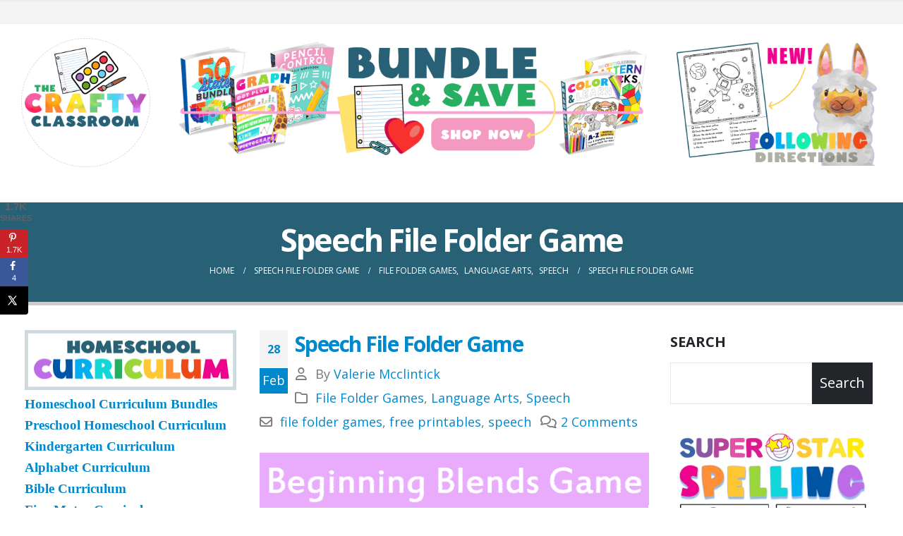

--- FILE ---
content_type: text/html
request_url: https://thecraftyclassroom.com/2015/02/28/speech-file-folder-game/
body_size: 24098
content:
	<!DOCTYPE html>
	<html  lang="en-US">
	<head>
		<meta http-equiv="X-UA-Compatible" content="IE=edge" />
		<meta http-equiv="Content-Type" content="text/html; charset=UTF-8" />
		<meta name="viewport" content="width=device-width, initial-scale=1, minimum-scale=1" />

		<link rel="profile" href="https://gmpg.org/xfn/11" />
		<link rel="pingback" href="https://thecraftyclassroom.com/xmlrpc.php" />
		<meta name='robots' content='index, follow, max-image-preview:large, max-snippet:-1, max-video-preview:-1' />
<!-- Hubbub v.2.20.0 https://morehubbub.com/ -->
<meta property="og:locale" content="en_US" />
<meta property="og:type" content="article" />
<meta property="og:title" content="Speech File Folder Game" />
<meta property="og:description" content="&nbsp; There is just something so fun and simple about our Circle Punch Games that I can&#039;t stop making them. Maybe it&#039;s the fact that it&#039;s so easy to get the game set up and" />
<meta property="og:url" content="https://thecraftyclassroom.com/2015/02/28/speech-file-folder-game/" />
<meta property="og:site_name" content="The Crafty Classroom" />
<meta property="og:updated_time" content="2015-02-28T23:43:11+00:00" />
<meta property="article:published_time" content="2015-02-28T23:36:26+00:00" />
<meta property="article:modified_time" content="2015-02-28T23:43:11+00:00" />
<meta name="twitter:card" content="summary_large_image" />
<meta name="twitter:title" content="Speech File Folder Game" />
<meta name="twitter:description" content="&nbsp; There is just something so fun and simple about our Circle Punch Games that I can&#039;t stop making them. Maybe it&#039;s the fact that it&#039;s so easy to get the game set up and" />
<meta property="og:image" content="https://i2.wp.com/thecraftyclassroom.com/wp-content/uploads/2015/02/LBlendsGamePin.gif" />
<meta name="twitter:image" content="https://i2.wp.com/thecraftyclassroom.com/wp-content/uploads/2015/02/LBlendsGamePin.gif" />
<meta property="og:image:width" content="572" />
<meta property="og:image:height" content="950" />
<!-- Hubbub v.2.20.0 https://morehubbub.com/ -->

	<!-- This site is optimized with the Yoast SEO plugin v25.5 - https://yoast.com/wordpress/plugins/seo/ -->
	<title>Speech File Folder Game - The Crafty Classroom</title><link rel="preload" data-rocket-preload as="style" href="https://fonts.googleapis.com/css?family=Open%20Sans%3A300%2C400%2C500%2C600%2C700%2C800&#038;display=swap" /><link rel="stylesheet" href="https://fonts.googleapis.com/css?family=Open%20Sans%3A300%2C400%2C500%2C600%2C700%2C800&#038;display=swap" media="print" onload="this.media='all'" /><noscript><link rel="stylesheet" href="https://fonts.googleapis.com/css?family=Open%20Sans%3A300%2C400%2C500%2C600%2C700%2C800&#038;display=swap" /></noscript>
	<link rel="canonical" href="https://thecraftyclassroom.com/2015/02/28/speech-file-folder-game/" />
	<meta name="author" content="Valerie Mcclintick" />
	<meta name="twitter:label1" content="Written by" />
	<meta name="twitter:data1" content="Valerie Mcclintick" />
	<meta name="twitter:label2" content="Est. reading time" />
	<meta name="twitter:data2" content="1 minute" />
	<script type="application/ld+json" class="yoast-schema-graph">{"@context":"https://schema.org","@graph":[{"@type":"Article","@id":"https://thecraftyclassroom.com/2015/02/28/speech-file-folder-game/#article","isPartOf":{"@id":"https://thecraftyclassroom.com/2015/02/28/speech-file-folder-game/"},"author":{"name":"Valerie Mcclintick","@id":"https://thecraftyclassroom.com/#/schema/person/7a8bbb4316f34ac50b86c7207ca014f0"},"headline":"Speech File Folder Game","datePublished":"2015-03-01T07:36:26+00:00","dateModified":"2015-03-01T07:43:11+00:00","mainEntityOfPage":{"@id":"https://thecraftyclassroom.com/2015/02/28/speech-file-folder-game/"},"wordCount":184,"commentCount":2,"publisher":{"@id":"https://thecraftyclassroom.com/#organization"},"image":{"@id":"https://thecraftyclassroom.com/2015/02/28/speech-file-folder-game/#primaryimage"},"thumbnailUrl":"https://i2.wp.com/thecraftyclassroom.com/wp-content/uploads/2015/02/LBlendsGamePin.gif","keywords":["file folder games","free printables","speech"],"articleSection":["File Folder Games","Language Arts","Speech"],"inLanguage":"en-US","potentialAction":[{"@type":"CommentAction","name":"Comment","target":["https://thecraftyclassroom.com/2015/02/28/speech-file-folder-game/#respond"]}]},{"@type":"WebPage","@id":"https://thecraftyclassroom.com/2015/02/28/speech-file-folder-game/","url":"https://thecraftyclassroom.com/2015/02/28/speech-file-folder-game/","name":"Speech File Folder Game - The Crafty Classroom","isPartOf":{"@id":"https://thecraftyclassroom.com/#website"},"primaryImageOfPage":{"@id":"https://thecraftyclassroom.com/2015/02/28/speech-file-folder-game/#primaryimage"},"image":{"@id":"https://thecraftyclassroom.com/2015/02/28/speech-file-folder-game/#primaryimage"},"thumbnailUrl":"https://i2.wp.com/thecraftyclassroom.com/wp-content/uploads/2015/02/LBlendsGamePin.gif","datePublished":"2015-03-01T07:36:26+00:00","dateModified":"2015-03-01T07:43:11+00:00","breadcrumb":{"@id":"https://thecraftyclassroom.com/2015/02/28/speech-file-folder-game/#breadcrumb"},"inLanguage":"en-US","potentialAction":[{"@type":"ReadAction","target":["https://thecraftyclassroom.com/2015/02/28/speech-file-folder-game/"]}]},{"@type":"ImageObject","inLanguage":"en-US","@id":"https://thecraftyclassroom.com/2015/02/28/speech-file-folder-game/#primaryimage","url":"https://i2.wp.com/thecraftyclassroom.com/wp-content/uploads/2015/02/LBlendsGamePin.gif","contentUrl":"https://i2.wp.com/thecraftyclassroom.com/wp-content/uploads/2015/02/LBlendsGamePin.gif","width":572,"height":950},{"@type":"BreadcrumbList","@id":"https://thecraftyclassroom.com/2015/02/28/speech-file-folder-game/#breadcrumb","itemListElement":[{"@type":"ListItem","position":1,"name":"Home","item":"https://thecraftyclassroom.com/"},{"@type":"ListItem","position":2,"name":"Speech File Folder Game"}]},{"@type":"WebSite","@id":"https://thecraftyclassroom.com/#website","url":"https://thecraftyclassroom.com/","name":"The Crafty Classroom","description":"Kids Crafts &amp; Homeschool Curriculum","publisher":{"@id":"https://thecraftyclassroom.com/#organization"},"potentialAction":[{"@type":"SearchAction","target":{"@type":"EntryPoint","urlTemplate":"https://thecraftyclassroom.com/?s={search_term_string}"},"query-input":{"@type":"PropertyValueSpecification","valueRequired":true,"valueName":"search_term_string"}}],"inLanguage":"en-US"},{"@type":"Organization","@id":"https://thecraftyclassroom.com/#organization","name":"The Crafty Classroom","url":"https://thecraftyclassroom.com/","logo":{"@type":"ImageObject","inLanguage":"en-US","@id":"https://thecraftyclassroom.com/#/schema/logo/image/","url":"https://i2.wp.com/thecraftyclassroom.com/wp-content/uploads/2022/05/CC_Logo_Circle.png","contentUrl":"https://i2.wp.com/thecraftyclassroom.com/wp-content/uploads/2022/05/CC_Logo_Circle.png","width":1112,"height":1112,"caption":"The Crafty Classroom"},"image":{"@id":"https://thecraftyclassroom.com/#/schema/logo/image/"},"sameAs":["https://www.facebook.com/The-Crafty-Classroom-121821161222656/","https://x.com/CraftyClassroom","https://www.instagram.com/thecraftyclassroom/","https://www.pinterest.com/craftyclassroom","https://www.youtube.com/user/mcclintick02"]},{"@type":"Person","@id":"https://thecraftyclassroom.com/#/schema/person/7a8bbb4316f34ac50b86c7207ca014f0","name":"Valerie Mcclintick","image":{"@type":"ImageObject","inLanguage":"en-US","@id":"https://thecraftyclassroom.com/#/schema/person/image/","url":"https://secure.gravatar.com/avatar/152aa28065e892b660442658f45b4a60?s=96&d=mm&r=g","contentUrl":"https://secure.gravatar.com/avatar/152aa28065e892b660442658f45b4a60?s=96&d=mm&r=g","caption":"Valerie Mcclintick"},"url":"https://thecraftyclassroom.com/author/valerie123/"}]}</script>
	<!-- / Yoast SEO plugin. -->


<link rel='dns-prefetch' href='//scripts.mediavine.com' />
<link rel='dns-prefetch' href='//plausible.io' />
<link rel='dns-prefetch' href='//www.googletagmanager.com' />
<link rel='dns-prefetch' href='//i2.wp.com' />
<link href='https://fonts.gstatic.com' crossorigin rel='preconnect' />
<link href='https://i2.wp.com' rel='preconnect' />
<link rel="alternate" type="application/rss+xml" title="The Crafty Classroom &raquo; Feed" href="https://thecraftyclassroom.com/feed/" />
<link rel="alternate" type="application/rss+xml" title="The Crafty Classroom &raquo; Comments Feed" href="https://thecraftyclassroom.com/comments/feed/" />
<link rel="alternate" type="application/rss+xml" title="The Crafty Classroom &raquo; Speech File Folder Game Comments Feed" href="https://thecraftyclassroom.com/2015/02/28/speech-file-folder-game/feed/" />
		<link rel="shortcut icon" href="//i2.wp.com/thecraftyclassroom.com/wp-content/uploads/2022/05/CC_Logo_Circle.png" type="image/x-icon" />
				<link rel="apple-touch-icon" href="//i2.wp.com/thecraftyclassroom.com/wp-content/uploads/2022/05/CC_Logo_Circle.png" />
				<link rel="apple-touch-icon" sizes="120x120" href="//i2.wp.com/thecraftyclassroom.com/wp-content/uploads/2022/05/CC_Logo_Circle.png" />
				<link rel="apple-touch-icon" sizes="76x76" href="//i2.wp.com/thecraftyclassroom.com/wp-content/uploads/2022/05/CC_Logo_Circle.png" />
				<link rel="apple-touch-icon" sizes="152x152" href="//i2.wp.com/thecraftyclassroom.com/wp-content/uploads/2022/05/CC_Logo_Circle.png" />
		
<link data-minify="1" rel='stylesheet' id='twbbwg-global-css' href='https://thecraftyclassroom.com/wp-content/cache/min/1/wp-content/plugins/photo-gallery/booster/assets/css/global.css?ver=1708480184' media='all' />
<style id='wp-emoji-styles-inline-css'>

	img.wp-smiley, img.emoji {
		display: inline !important;
		border: none !important;
		box-shadow: none !important;
		height: 1em !important;
		width: 1em !important;
		margin: 0 0.07em !important;
		vertical-align: -0.1em !important;
		background: none !important;
		padding: 0 !important;
	}
</style>
<style id='classic-theme-styles-inline-css'>
/*! This file is auto-generated */
.wp-block-button__link{color:#fff;background-color:#32373c;border-radius:9999px;box-shadow:none;text-decoration:none;padding:calc(.667em + 2px) calc(1.333em + 2px);font-size:1.125em}.wp-block-file__button{background:#32373c;color:#fff;text-decoration:none}
</style>
<style id='global-styles-inline-css'>
:root{--wp--preset--aspect-ratio--square: 1;--wp--preset--aspect-ratio--4-3: 4/3;--wp--preset--aspect-ratio--3-4: 3/4;--wp--preset--aspect-ratio--3-2: 3/2;--wp--preset--aspect-ratio--2-3: 2/3;--wp--preset--aspect-ratio--16-9: 16/9;--wp--preset--aspect-ratio--9-16: 9/16;--wp--preset--color--black: #000000;--wp--preset--color--cyan-bluish-gray: #abb8c3;--wp--preset--color--white: #ffffff;--wp--preset--color--pale-pink: #f78da7;--wp--preset--color--vivid-red: #cf2e2e;--wp--preset--color--luminous-vivid-orange: #ff6900;--wp--preset--color--luminous-vivid-amber: #fcb900;--wp--preset--color--light-green-cyan: #7bdcb5;--wp--preset--color--vivid-green-cyan: #00d084;--wp--preset--color--pale-cyan-blue: #8ed1fc;--wp--preset--color--vivid-cyan-blue: #0693e3;--wp--preset--color--vivid-purple: #9b51e0;--wp--preset--color--primary: var(--porto-primary-color);--wp--preset--color--secondary: var(--porto-secondary-color);--wp--preset--color--tertiary: var(--porto-tertiary-color);--wp--preset--color--quaternary: var(--porto-quaternary-color);--wp--preset--color--dark: var(--porto-dark-color);--wp--preset--color--light: var(--porto-light-color);--wp--preset--color--primary-hover: var(--porto-primary-light-5);--wp--preset--gradient--vivid-cyan-blue-to-vivid-purple: linear-gradient(135deg,rgba(6,147,227,1) 0%,rgb(155,81,224) 100%);--wp--preset--gradient--light-green-cyan-to-vivid-green-cyan: linear-gradient(135deg,rgb(122,220,180) 0%,rgb(0,208,130) 100%);--wp--preset--gradient--luminous-vivid-amber-to-luminous-vivid-orange: linear-gradient(135deg,rgba(252,185,0,1) 0%,rgba(255,105,0,1) 100%);--wp--preset--gradient--luminous-vivid-orange-to-vivid-red: linear-gradient(135deg,rgba(255,105,0,1) 0%,rgb(207,46,46) 100%);--wp--preset--gradient--very-light-gray-to-cyan-bluish-gray: linear-gradient(135deg,rgb(238,238,238) 0%,rgb(169,184,195) 100%);--wp--preset--gradient--cool-to-warm-spectrum: linear-gradient(135deg,rgb(74,234,220) 0%,rgb(151,120,209) 20%,rgb(207,42,186) 40%,rgb(238,44,130) 60%,rgb(251,105,98) 80%,rgb(254,248,76) 100%);--wp--preset--gradient--blush-light-purple: linear-gradient(135deg,rgb(255,206,236) 0%,rgb(152,150,240) 100%);--wp--preset--gradient--blush-bordeaux: linear-gradient(135deg,rgb(254,205,165) 0%,rgb(254,45,45) 50%,rgb(107,0,62) 100%);--wp--preset--gradient--luminous-dusk: linear-gradient(135deg,rgb(255,203,112) 0%,rgb(199,81,192) 50%,rgb(65,88,208) 100%);--wp--preset--gradient--pale-ocean: linear-gradient(135deg,rgb(255,245,203) 0%,rgb(182,227,212) 50%,rgb(51,167,181) 100%);--wp--preset--gradient--electric-grass: linear-gradient(135deg,rgb(202,248,128) 0%,rgb(113,206,126) 100%);--wp--preset--gradient--midnight: linear-gradient(135deg,rgb(2,3,129) 0%,rgb(40,116,252) 100%);--wp--preset--font-size--small: 13px;--wp--preset--font-size--medium: 20px;--wp--preset--font-size--large: 36px;--wp--preset--font-size--x-large: 42px;--wp--preset--spacing--20: 0.44rem;--wp--preset--spacing--30: 0.67rem;--wp--preset--spacing--40: 1rem;--wp--preset--spacing--50: 1.5rem;--wp--preset--spacing--60: 2.25rem;--wp--preset--spacing--70: 3.38rem;--wp--preset--spacing--80: 5.06rem;--wp--preset--shadow--natural: 6px 6px 9px rgba(0, 0, 0, 0.2);--wp--preset--shadow--deep: 12px 12px 50px rgba(0, 0, 0, 0.4);--wp--preset--shadow--sharp: 6px 6px 0px rgba(0, 0, 0, 0.2);--wp--preset--shadow--outlined: 6px 6px 0px -3px rgba(255, 255, 255, 1), 6px 6px rgba(0, 0, 0, 1);--wp--preset--shadow--crisp: 6px 6px 0px rgba(0, 0, 0, 1);}:where(.is-layout-flex){gap: 0.5em;}:where(.is-layout-grid){gap: 0.5em;}body .is-layout-flex{display: flex;}.is-layout-flex{flex-wrap: wrap;align-items: center;}.is-layout-flex > :is(*, div){margin: 0;}body .is-layout-grid{display: grid;}.is-layout-grid > :is(*, div){margin: 0;}:where(.wp-block-columns.is-layout-flex){gap: 2em;}:where(.wp-block-columns.is-layout-grid){gap: 2em;}:where(.wp-block-post-template.is-layout-flex){gap: 1.25em;}:where(.wp-block-post-template.is-layout-grid){gap: 1.25em;}.has-black-color{color: var(--wp--preset--color--black) !important;}.has-cyan-bluish-gray-color{color: var(--wp--preset--color--cyan-bluish-gray) !important;}.has-white-color{color: var(--wp--preset--color--white) !important;}.has-pale-pink-color{color: var(--wp--preset--color--pale-pink) !important;}.has-vivid-red-color{color: var(--wp--preset--color--vivid-red) !important;}.has-luminous-vivid-orange-color{color: var(--wp--preset--color--luminous-vivid-orange) !important;}.has-luminous-vivid-amber-color{color: var(--wp--preset--color--luminous-vivid-amber) !important;}.has-light-green-cyan-color{color: var(--wp--preset--color--light-green-cyan) !important;}.has-vivid-green-cyan-color{color: var(--wp--preset--color--vivid-green-cyan) !important;}.has-pale-cyan-blue-color{color: var(--wp--preset--color--pale-cyan-blue) !important;}.has-vivid-cyan-blue-color{color: var(--wp--preset--color--vivid-cyan-blue) !important;}.has-vivid-purple-color{color: var(--wp--preset--color--vivid-purple) !important;}.has-black-background-color{background-color: var(--wp--preset--color--black) !important;}.has-cyan-bluish-gray-background-color{background-color: var(--wp--preset--color--cyan-bluish-gray) !important;}.has-white-background-color{background-color: var(--wp--preset--color--white) !important;}.has-pale-pink-background-color{background-color: var(--wp--preset--color--pale-pink) !important;}.has-vivid-red-background-color{background-color: var(--wp--preset--color--vivid-red) !important;}.has-luminous-vivid-orange-background-color{background-color: var(--wp--preset--color--luminous-vivid-orange) !important;}.has-luminous-vivid-amber-background-color{background-color: var(--wp--preset--color--luminous-vivid-amber) !important;}.has-light-green-cyan-background-color{background-color: var(--wp--preset--color--light-green-cyan) !important;}.has-vivid-green-cyan-background-color{background-color: var(--wp--preset--color--vivid-green-cyan) !important;}.has-pale-cyan-blue-background-color{background-color: var(--wp--preset--color--pale-cyan-blue) !important;}.has-vivid-cyan-blue-background-color{background-color: var(--wp--preset--color--vivid-cyan-blue) !important;}.has-vivid-purple-background-color{background-color: var(--wp--preset--color--vivid-purple) !important;}.has-black-border-color{border-color: var(--wp--preset--color--black) !important;}.has-cyan-bluish-gray-border-color{border-color: var(--wp--preset--color--cyan-bluish-gray) !important;}.has-white-border-color{border-color: var(--wp--preset--color--white) !important;}.has-pale-pink-border-color{border-color: var(--wp--preset--color--pale-pink) !important;}.has-vivid-red-border-color{border-color: var(--wp--preset--color--vivid-red) !important;}.has-luminous-vivid-orange-border-color{border-color: var(--wp--preset--color--luminous-vivid-orange) !important;}.has-luminous-vivid-amber-border-color{border-color: var(--wp--preset--color--luminous-vivid-amber) !important;}.has-light-green-cyan-border-color{border-color: var(--wp--preset--color--light-green-cyan) !important;}.has-vivid-green-cyan-border-color{border-color: var(--wp--preset--color--vivid-green-cyan) !important;}.has-pale-cyan-blue-border-color{border-color: var(--wp--preset--color--pale-cyan-blue) !important;}.has-vivid-cyan-blue-border-color{border-color: var(--wp--preset--color--vivid-cyan-blue) !important;}.has-vivid-purple-border-color{border-color: var(--wp--preset--color--vivid-purple) !important;}.has-vivid-cyan-blue-to-vivid-purple-gradient-background{background: var(--wp--preset--gradient--vivid-cyan-blue-to-vivid-purple) !important;}.has-light-green-cyan-to-vivid-green-cyan-gradient-background{background: var(--wp--preset--gradient--light-green-cyan-to-vivid-green-cyan) !important;}.has-luminous-vivid-amber-to-luminous-vivid-orange-gradient-background{background: var(--wp--preset--gradient--luminous-vivid-amber-to-luminous-vivid-orange) !important;}.has-luminous-vivid-orange-to-vivid-red-gradient-background{background: var(--wp--preset--gradient--luminous-vivid-orange-to-vivid-red) !important;}.has-very-light-gray-to-cyan-bluish-gray-gradient-background{background: var(--wp--preset--gradient--very-light-gray-to-cyan-bluish-gray) !important;}.has-cool-to-warm-spectrum-gradient-background{background: var(--wp--preset--gradient--cool-to-warm-spectrum) !important;}.has-blush-light-purple-gradient-background{background: var(--wp--preset--gradient--blush-light-purple) !important;}.has-blush-bordeaux-gradient-background{background: var(--wp--preset--gradient--blush-bordeaux) !important;}.has-luminous-dusk-gradient-background{background: var(--wp--preset--gradient--luminous-dusk) !important;}.has-pale-ocean-gradient-background{background: var(--wp--preset--gradient--pale-ocean) !important;}.has-electric-grass-gradient-background{background: var(--wp--preset--gradient--electric-grass) !important;}.has-midnight-gradient-background{background: var(--wp--preset--gradient--midnight) !important;}.has-small-font-size{font-size: var(--wp--preset--font-size--small) !important;}.has-medium-font-size{font-size: var(--wp--preset--font-size--medium) !important;}.has-large-font-size{font-size: var(--wp--preset--font-size--large) !important;}.has-x-large-font-size{font-size: var(--wp--preset--font-size--x-large) !important;}
:where(.wp-block-post-template.is-layout-flex){gap: 1.25em;}:where(.wp-block-post-template.is-layout-grid){gap: 1.25em;}
:where(.wp-block-columns.is-layout-flex){gap: 2em;}:where(.wp-block-columns.is-layout-grid){gap: 2em;}
:root :where(.wp-block-pullquote){font-size: 1.5em;line-height: 1.6;}
</style>
<link data-minify="1" rel='stylesheet' id='dpsp-frontend-style-pro-css' href='https://thecraftyclassroom.com/wp-content/cache/min/1/wp-content/plugins/social-pug/assets/dist/style-frontend-pro.css?ver=1708480247' media='all' />
<style id='dpsp-frontend-style-pro-inline-css'>

				@media screen and ( max-width : 720px ) {
					.dpsp-content-wrapper.dpsp-hide-on-mobile,
					.dpsp-share-text.dpsp-hide-on-mobile,
					.dpsp-content-wrapper .dpsp-network-label {
						display: none;
					}
					.dpsp-has-spacing .dpsp-networks-btns-wrapper li {
						margin:0 2% 10px 0;
					}
					.dpsp-network-btn.dpsp-has-label:not(.dpsp-has-count) {
						max-height: 40px;
						padding: 0;
						justify-content: center;
					}
					.dpsp-content-wrapper.dpsp-size-small .dpsp-network-btn.dpsp-has-label:not(.dpsp-has-count){
						max-height: 32px;
					}
					.dpsp-content-wrapper.dpsp-size-large .dpsp-network-btn.dpsp-has-label:not(.dpsp-has-count){
						max-height: 46px;
					}
				}
			
			@media screen and ( max-width : 720px ) {
				aside#dpsp-floating-sidebar.dpsp-hide-on-mobile.opened {
					display: none;
				}
			}
			
			@media screen and ( max-width : 720px ) {
				aside#dpsp-floating-sidebar.dpsp-hide-on-mobile.opened {
					display: none;
				}
			}
			
</style>
<link data-minify="1" rel='stylesheet' id='porto-merged-css' href='https://thecraftyclassroom.com/wp-content/cache/min/1/wp-content/uploads/porto_merged_resources/329995168de8869ce0d6c4083026d5b0.css?ver=1712967821' media='all' />
<script src="https://thecraftyclassroom.com/wp-includes/js/jquery/jquery.min.js?ver=3.7.1" id="jquery-core-js"></script>


<script id="twbbwg-global-js-extra">
var twb = {"nonce":"c359b2546a","ajax_url":"https:\/\/thecraftyclassroom.com\/wp-admin\/admin-ajax.php","plugin_url":"https:\/\/thecraftyclassroom.com\/wp-content\/plugins\/photo-gallery\/booster","href":"https:\/\/thecraftyclassroom.com\/wp-admin\/admin.php?page=twbbwg_photo-gallery"};
var twb = {"nonce":"c359b2546a","ajax_url":"https:\/\/thecraftyclassroom.com\/wp-admin\/admin-ajax.php","plugin_url":"https:\/\/thecraftyclassroom.com\/wp-content\/plugins\/photo-gallery\/booster","href":"https:\/\/thecraftyclassroom.com\/wp-admin\/admin.php?page=twbbwg_photo-gallery"};
</script>

<script async="async" fetchpriority="high" data-noptimize="1" data-cfasync="false" src="https://scripts.mediavine.com/tags/the-crafty-classroom.js?ver=6.6.4" id="mv-script-wrapper-js"></script>
<script defer data-domain='thecraftyclassroom.com' data-api='https://plausible.io/api/event' data-cfasync='false' src="https://plausible.io/js/plausible.outbound-links.js?ver=2.5.0" id="plausible-analytics-js"></script>
<script id="plausible-analytics-js-after">
window.plausible = window.plausible || function() { (window.plausible.q = window.plausible.q || []).push(arguments) }
</script>

<!-- Google tag (gtag.js) snippet added by Site Kit -->
<!-- Google Analytics snippet added by Site Kit -->
<script src="https://www.googletagmanager.com/gtag/js?id=G-DFGEN6KM73" id="google_gtagjs-js" async></script>
<script id="google_gtagjs-js-after">
window.dataLayer = window.dataLayer || [];function gtag(){dataLayer.push(arguments);}
gtag("set","linker",{"domains":["thecraftyclassroom.com"]});
gtag("js", new Date());
gtag("set", "developer_id.dZTNiMT", true);
gtag("config", "G-DFGEN6KM73");
</script>
<link rel="https://api.w.org/" href="https://thecraftyclassroom.com/wp-json/" /><link rel="alternate" title="JSON" type="application/json" href="https://thecraftyclassroom.com/wp-json/wp/v2/posts/57623" /><link rel="EditURI" type="application/rsd+xml" title="RSD" href="https://thecraftyclassroom.com/xmlrpc.php?rsd" />
<meta name="generator" content="WordPress 6.6.4" />
<link rel='shortlink' href='https://thecraftyclassroom.com/?p=57623' />
<link rel="alternate" title="oEmbed (JSON)" type="application/json+oembed" href="https://thecraftyclassroom.com/wp-json/oembed/1.0/embed?url=https%3A%2F%2Fthecraftyclassroom.com%2F2015%2F02%2F28%2Fspeech-file-folder-game%2F" />
<link rel="alternate" title="oEmbed (XML)" type="text/xml+oembed" href="https://thecraftyclassroom.com/wp-json/oembed/1.0/embed?url=https%3A%2F%2Fthecraftyclassroom.com%2F2015%2F02%2F28%2Fspeech-file-folder-game%2F&#038;format=xml" />

<!-- This site is using AdRotate v5.15.4 to display their advertisements - https://ajdg.solutions/ -->
<!-- AdRotate CSS -->
<style type="text/css" media="screen">
	.g { margin:0px; padding:0px; overflow:hidden; line-height:1; zoom:1; }
	.g img { height:auto; }
	.g-col { position:relative; float:left; }
	.g-col:first-child { margin-left: 0; }
	.g-col:last-child { margin-right: 0; }
	@media only screen and (max-width: 480px) {
		.g-col, .g-dyn, .g-single { width:100%; margin-left:0; margin-right:0; }
	}
</style>
<!-- /AdRotate CSS -->

<meta name="generator" content="Site Kit by Google 1.170.0" /><meta name="hubbub-info" description="Hubbub Pro 2.20.0"><noscript><style>.vce-row-container .vcv-lozad {display: none}</style></noscript><meta name="generator" content="Powered by Visual Composer Website Builder - fast and easy-to-use drag and drop visual editor for WordPress."/><link rel="icon" href="https://i2.wp.com/thecraftyclassroom.com/wp-content/uploads/2023/04/cropped-CC_Logo_CircleStars-32x32.png" sizes="32x32" />
<link rel="icon" href="https://i2.wp.com/thecraftyclassroom.com/wp-content/uploads/2023/04/cropped-CC_Logo_CircleStars-192x192.png" sizes="192x192" />
<link rel="apple-touch-icon" href="https://i2.wp.com/thecraftyclassroom.com/wp-content/uploads/2023/04/cropped-CC_Logo_CircleStars-180x180.png" />
<meta name="msapplication-TileImage" content="https://i2.wp.com/thecraftyclassroom.com/wp-content/uploads/2023/04/cropped-CC_Logo_CircleStars-270x270.png" />
		<style id="wp-custom-css">
			.page-image.single { display: none; }

.post-image.single { display: none; }

/* Mediavine Sidebar Fix */

@media only screen and (min-width: 1200px) {
.main-content-wrap .main-content.col-lg-6 {
max-width: calc(100% - 25% - 330px) !important;
}
.main-content-wrap .col-lg-6 + .col-lg-3 + .right-sidebar.col-lg-3 {
min-width: 330x !important;
max-width: unset !important;
}
}

@media only screen and (min-width: 992px) {
.left-sidebar .porto-block > .vce-row-container, .header-main .porto-block .vce-row-container {
margin-left: unset;
margin-right: unset;
}
.header-main .porto-block .vce-row-container {
width: 100%;
}
.main-content-wrap .left-sidebar.col-lg-3 {
padding-left: 20px;
flex-grow: 1 !important;
flex-shrink: 1 !important;
}
.main-content-wrap .main-content.col-lg-6 {
padding-left: 40px !important;
flex-grow: 0 !important;
flex-shrink: 0 !important;
}
.main-content-wrap .col-lg-6 + .col-lg-3 + .right-sidebar.col-lg-3 {
flex-grow: 0 !important;
flex-shrink: 0 !important;
}
}

@media only screen and (max-width: 425px) {
.main-content-wrap {
margin-left: unset;
margin-right: unset;
}
.lp-bar__iframe-wrapper {
bottom: 740px !important;
}
}

@media only screen and (max-width: 399px) {
.lp-bar__iframe-wrapper {
bottom: 670px !important;
}
}

@media only screen and (max-width: 359px) {
.wp-block-columns, .page-content > .vce-row-container {
margin-left: unset !important;
margin-right: unset !important;
}
.vce-row-container {
width: 100% !important;
}
.main-content-wrap > .main-content {
padding-left: unset !important;
padding-right: unset !important;
}
#main > .container-fluid {
padding-left: 10px;
padding-right: 10px;
}
.lp-bar__iframe-wrapper {
bottom: 570px !important;
}
}

/* End Fix */
		</style>
		<noscript><style id="rocket-lazyload-nojs-css">.rll-youtube-player, [data-lazy-src]{display:none !important;}</style></noscript>	</head>
	<body data-rsssl=1 class="post-template-default single single-post postid-57623 single-format-standard wp-embed-responsive has-grow-sidebar vcwb porto-breadcrumbs-bb wide blog-1">
	
	<div class="page-wrapper"><!-- page wrapper -->
		
											<!-- header wrapper -->
				<div class="header-wrapper wide">
										

	<header  id="header" class="header-builder">
	
	<div class="header-top header-has-center-sm"><div class="header-row container-fluid"><div class="header-col visible-for-sm header-center"><div class="porto-block" data-id="75470"><style>.vce{margin-bottom:30px}.vce-row-container{width:100%}.vce-row{display:-ms-flexbox;display:flex;-ms-flex-direction:column;flex-direction:column;margin-left:0;position:relative;transition:box-shadow .2s}.vce-row,.vce-row-content>.vce-col:last-child{margin-right:0}.vce-row-full-height{min-height:100vh}.vce-row-content{-ms-flex-pack:start;-ms-flex-line-pack:start;-ms-flex-align:start;align-content:flex-start;align-items:flex-start;display:-ms-flexbox;display:flex;-ms-flex:1 1 auto;flex:1 1 auto;-ms-flex-direction:row;flex-direction:row;-ms-flex-wrap:wrap;flex-wrap:wrap;justify-content:flex-start;min-height:1em;position:relative}.vce-row-wrap--reverse>.vce-row-content{-ms-flex-line-pack:end;-ms-flex-align:end;align-content:flex-end;align-items:flex-end;-ms-flex-wrap:wrap-reverse;flex-wrap:wrap-reverse}.vce-row-columns--top>.vce-row-content{-ms-flex-line-pack:start;align-content:flex-start}.vce-row-columns--top.vce-row-wrap--reverse>.vce-row-content{-ms-flex-line-pack:end;align-content:flex-end}.vce-row-columns--middle>.vce-row-content{-ms-flex-line-pack:center;align-content:center}.vce-row-columns--bottom>.vce-row-content{-ms-flex-line-pack:end;align-content:flex-end}.vce-row-columns--bottom.vce-row-wrap--reverse>.vce-row-content{-ms-flex-line-pack:start;align-content:flex-start}.vce-row-columns--bottom>.vce-row-content:after,.vce-row-columns--middle>.vce-row-content:after,.vce-row-columns--top>.vce-row-content:after{content:"";display:block;height:0;overflow:hidden;visibility:hidden;width:100%}.vce-row-content--middle>.vce-row-content>.vce-col>.vce-col-inner{-ms-flex-pack:center;display:-ms-flexbox;display:flex;-ms-flex-direction:column;flex-direction:column;justify-content:center}.vce-row-content--bottom>.vce-row-content>.vce-col>.vce-col-inner{-ms-flex-pack:end;display:-ms-flexbox;display:flex;-ms-flex-direction:column;flex-direction:column;justify-content:flex-end}.vce-row-equal-height>.vce-row-content{-ms-flex-align:stretch;align-items:stretch}.vce-row-columns--stretch>.vce-row-content{-ms-flex-line-pack:stretch;-ms-flex-align:stretch;align-content:stretch;align-items:stretch}.vce-row[data-vce-full-width=true]{box-sizing:border-box;position:relative}.vce-row[data-vce-stretch-content=true]{padding-left:30px;padding-right:30px}.vce-row[data-vce-stretch-content=true].vce-row-no-paddings{padding-left:0;padding-right:0}.vce-row.vce-element--has-background{padding-left:30px;padding-right:30px;padding-top:30px}.vce-row.vce-element--has-background[data-vce-full-width=true]:not([data-vce-stretch-content=true]){padding-left:0;padding-right:0}.vce-row.vce-element--has-background.vce-row--has-col-background{padding-bottom:30px}.vce-row>.vce-row-content>.vce-col.vce-col--all-last{margin-right:0}.rtl .vce-row>.vce-row-content>.vce-col.vce-col--all-last,.rtl.vce-row>.vce-row-content>.vce-col.vce-col--all-last{margin-left:0}@media (min-width:0) and (max-width:543px){.vce-row.vce-element--xs--has-background{padding-left:30px;padding-right:30px;padding-top:30px}.vce-row.vce-element--xs--has-background[data-vce-full-width=true]:not([data-vce-stretch-content=true]){padding-left:0;padding-right:0}.vce-row.vce-element--has-background.vce-row--xs--has-col-background,.vce-row.vce-element--xs--has-background.vce-row--has-col-background,.vce-row.vce-element--xs--has-background.vce-row--xs--has-col-background{padding-bottom:30px}.vce-row>.vce-row-content>.vce-col.vce-col--xs-last{margin-right:0}.rtl .vce-row>.vce-row-content>.vce-col.vce-col--xs-last,.rtl.vce-row>.vce-row-content>.vce-col.vce-col--xs-last{margin-left:0}}@media (min-width:544px) and (max-width:767px){.vce-row.vce-element--sm--has-background{padding-left:30px;padding-right:30px;padding-top:30px}.vce-row.vce-element--sm--has-background[data-vce-full-width=true]:not([data-vce-stretch-content=true]){padding-left:0;padding-right:0}.vce-row.vce-element--has-background.vce-row--sm--has-col-background,.vce-row.vce-element--sm--has-background.vce-row--has-col-background,.vce-row.vce-element--sm--has-background.vce-row--sm--has-col-background{padding-bottom:30px}.vce-row>.vce-row-content>.vce-col.vce-col--sm-last{margin-right:0}.rtl .vce-row>.vce-row-content>.vce-col.vce-col--sm-last,.rtl.vce-row>.vce-row-content>.vce-col.vce-col--sm-last{margin-left:0}}@media (min-width:768px) and (max-width:991px){.vce-row.vce-element--md--has-background{padding-left:30px;padding-right:30px;padding-top:30px}.vce-row.vce-element--md--has-background[data-vce-full-width=true]:not([data-vce-stretch-content=true]){padding-left:0;padding-right:0}.vce-row.vce-element--has-background.vce-row--md--has-col-background,.vce-row.vce-element--md--has-background.vce-row--has-col-background,.vce-row.vce-element--md--has-background.vce-row--md--has-col-background{padding-bottom:30px}.vce-row>.vce-row-content>.vce-col.vce-col--md-last{margin-right:0}.rtl .vce-row>.vce-row-content>.vce-col.vce-col--md-last,.rtl.vce-row>.vce-row-content>.vce-col.vce-col--md-last{margin-left:0}}@media (min-width:992px) and (max-width:1199px){.vce-row.vce-element--lg--has-background{padding-left:30px;padding-right:30px;padding-top:30px}.vce-row.vce-element--lg--has-background[data-vce-full-width=true]:not([data-vce-stretch-content=true]){padding-left:0;padding-right:0}.vce-row.vce-element--has-background.vce-row--lg--has-col-background,.vce-row.vce-element--lg--has-background.vce-row--has-col-background,.vce-row.vce-element--lg--has-background.vce-row--lg--has-col-background{padding-bottom:30px}.vce-row>.vce-row-content>.vce-col.vce-col--lg-last{margin-right:0}.rtl .vce-row>.vce-row-content>.vce-col.vce-col--lg-last,.rtl.vce-row>.vce-row-content>.vce-col.vce-col--lg-last{margin-left:0}}@media (min-width:1200px){.vce-row.vce-element--xl--has-background{padding-left:30px;padding-right:30px;padding-top:30px}.vce-row.vce-element--xl--has-background[data-vce-full-width=true]:not([data-vce-stretch-content=true]){padding-left:0;padding-right:0}.vce-row.vce-element--has-background.vce-row--xl--has-col-background,.vce-row.vce-element--xl--has-background.vce-row--has-col-background,.vce-row.vce-element--xl--has-background.vce-row--xl--has-col-background{padding-bottom:30px}.vce-row>.vce-row-content>.vce-col.vce-col--xl-last{margin-right:0}.rtl .vce-row>.vce-row-content>.vce-col.vce-col--xl-last,.rtl.vce-row>.vce-row-content>.vce-col.vce-col--xl-last{margin-left:0}}.vce-col{box-sizing:border-box;display:-ms-flexbox;display:flex;-ms-flex:0 0 100%;flex:0 0 100%;max-width:100%;min-width:1em;position:relative}.vce-col--auto{-ms-flex-preferred-size:auto;-ms-flex:1;flex:1;flex-basis:auto}.vce-col-content,.vce-col-inner{overflow-wrap:break-word;position:relative;transition:box-shadow .2s}.vce-col-inner{width:100%}.vce-col-direction--rtl{direction:rtl}.vce-element--has-background>.vce-col-inner>.vce-col-content{padding-left:30px;padding-right:30px;padding-top:30px}.vce-col.vce-col--all-hide{display:none}@media (min-width:0),print{.vce-col--xs-auto{-ms-flex:1 1 0;flex:1 1 0;width:auto}.vce-col--xs-1{-ms-flex:0 0 100%;flex:0 0 100%;max-width:100%}.vce-col.vce-col--xs-visible{display:-ms-flexbox;display:flex}.vce-col.vce-col--xs-hide{display:none}}.vce-row-container>.vce-row>.vce-row-content>.vce-col>.vce-col-inner{padding:0}@media (min-width:544px),print{.vce-col--sm-auto{-ms-flex:1 1 0;flex:1 1 0;width:auto}.vce-col--sm-1{-ms-flex:0 0 100%;flex:0 0 100%;max-width:100%}.vce-col.vce-col--sm-visible{display:-ms-flexbox;display:flex}.vce-col.vce-col--sm-hide{display:none}}@media (min-width:768px),print{.vce-col--md-auto{-ms-flex:1 1 0;flex:1 1 0;width:auto}.vce-col--md-1{-ms-flex:0 0 100%;flex:0 0 100%;max-width:100%}.vce-col.vce-col--md-visible{display:-ms-flexbox;display:flex}.vce-col.vce-col--md-hide{display:none}}@media print,screen and (min-width:992px){.vce-col--lg-auto{-ms-flex:1 1 0;flex:1 1 0;width:1px}.vce-col--lg-1{-ms-flex:0 0 100%;flex:0 0 100%;max-width:100%}.vce-col.vce-col--lg-visible{display:-ms-flexbox;display:flex}.vce-col.vce-col--lg-hide{display:none}}@media (min-width:1200px),print{.vce-col--xl-auto{-ms-flex:1 1 0;flex:1 1 0;width:auto}.vce-col--xl-1{-ms-flex:0 0 100%;flex:0 0 100%;max-width:100%}.vce-col.vce-col--xl-visible{display:-ms-flexbox;display:flex}.vce-col.vce-col--xl-hide{display:none}}@media (min-width:0) and (max-width:543px){.vce-element--xs--has-background>.vce-col-inner>.vce-col-content{padding-left:30px;padding-right:30px;padding-top:30px}}@media (min-width:544px) and (max-width:767px){.vce-element--sm--has-background>.vce-col-inner>.vce-col-content{padding-left:30px;padding-right:30px;padding-top:30px}}@media (min-width:768px) and (max-width:991px){.vce-element--md--has-background>.vce-col-inner>.vce-col-content{padding-left:30px;padding-right:30px;padding-top:30px}}@media (min-width:992px) and (max-width:1199px){.vce-element--lg--has-background>.vce-col-inner>.vce-col-content{padding-left:30px;padding-right:30px;padding-top:30px}}@media (min-width:1200px){.vce-element--xl--has-background>.vce-col-inner>.vce-col-content{padding-left:30px;padding-right:30px;padding-top:30px}}a.vce-single-image-inner{color:transparent}a.vce-single-image-inner,a.vce-single-image-inner:focus,a.vce-single-image-inner:hover{border-bottom:0;box-shadow:none;text-decoration:none}.vce-single-image-inner{line-height:1;position:relative}.vce-single-image-inner,.vce-single-image-wrapper{display:inline-block;max-width:100%;vertical-align:top}.vce-single-image-wrapper{overflow:hidden}.vce-single-image-wrapper img{max-width:100%;vertical-align:top}.vce-single-image--border-rounded{border-radius:5px;overflow:hidden}.vce-single-image--border-round{border-radius:50%;overflow:hidden}.vce-single-image--align-center{text-align:center}.vce-single-image--align-right{text-align:right}.vce-single-image--align-left{text-align:left}.vce-single-image-wrapper figure{margin:0}.vce-single-image-wrapper figcaption{font-style:italic;margin-top:10px}.vce-single-image-wrapper figcaption[hidden]{display:none}.vce-single-image-inner.vce-single-image--absolute .vce-single-image:not([data-dynamic-natural-size=true]){height:100%;left:0;object-fit:cover;position:absolute;top:0;width:100%}.vce-single-image-container .vce-single-image-inner .vce-single-image{box-shadow:none}.vce-single-image-figure-inner{display:inline-block;max-width:100%}.vce-simple-search-container-inner{margin-left:0;margin-right:0;margin-top:0;padding:0}.vce-simple-search{display:-webkit-inline-flex;display:-ms-inline-flexbox;display:inline-flex;font-size:12px;position:relative;width:100%}.vce-simple-search.vce-simple-search-shape--round input.vce-simple-search-input{border-radius:4em}.vce-simple-search.vce-simple-search-shape--rounded input.vce-simple-search-input{border-radius:5px}.vce-simple-search-container input.vce-simple-search-input{-ms-flex-positive:1;background-color:transparent;border-radius:0;border-style:solid;border-width:0;box-shadow:none;-webkit-flex-grow:1;flex-grow:1;outline:none;padding:8px 45px 8px 17px;transition:background-color .2s,border .2s;width:0}.vce-simple-search-container input.vce-simple-search-input:focus,.vce-simple-search-container input.vce-simple-search-input:hover{outline:none}.vce-simple-search-container input.vce-simple-search-input:focus::-webkit-input-placeholder{color:transparent}.vce-simple-search-container input.vce-simple-search-input:focus::-moz-placeholder{color:transparent}.vce-simple-search-container input.vce-simple-search-input:focus:-ms-input-placeholder{color:transparent}.vce-simple-search-container input.vce-simple-search-input:focus:-moz-placeholder{color:transparent}button.vce-simple-search-icon-container{-webkit-appearance:none;background-color:transparent;border:0;border-bottom-right-radius:0;border-top-right-radius:0;bottom:0;box-shadow:none;position:absolute;text-decoration:none;top:0;transition:background-color .2s;width:45px}button.vce-simple-search-icon-container:focus,button.vce-simple-search-icon-container:hover{outline:none}.vce-simple-search-icon-position--left button.vce-simple-search-icon-container{left:0}.vce-simple-search-icon-position--right button.vce-simple-search-icon-container{right:0}.vce-simple-search-icon{height:16px;left:50%;position:absolute;top:50%;-webkit-transform:translate(-60%,-55%);transform:translate(-60%,-55%);width:16px}.vce-simple-search-icon>g{transition:fill .2s}.vce-simple-search.vce-simple-search-icon-position--left input.vce-simple-search-input{padding:8px 17px 8px 45px}.vce-simple-search.vce-simple-search-icon-position--left .vce-simple-search-icon{-webkit-transform:translate(-50%,-55%);transform:translate(-50%,-55%)}.vce-simple-search-container-align--center{text-align:center}.vce-simple-search-container-align--right{text-align:right}.vce-simple-search-container-align--left{text-align:left}.vce-row--col-gap-30>.vce-row-content>.vce-col{margin-right:30px}.vce-row--col-gap-30>.vce-row-content>.vce-column-resizer .vce-column-resizer-handler{width:30px}.rtl .vce-row--col-gap-30>.vce-row-content>.vce-col,.rtl.vce-row--col-gap-30>.vce-row-content>.vce-col{margin-left:30px;margin-right:0}.vce-simple-search-icon-color--ba-152-152-152-2 .vce-simple-search-icon>g{fill:hsla(0,0%,60%,.2)} .vce-simple-search-icon-hover-color--ba-152-152-152-5 .vce-simple-search-input:focus~.vce-simple-search-icon-container .vce-simple-search-icon>g,.vce-simple-search-icon-hover-color--ba-152-152-152-5:hover .vce-simple-search-icon>g{fill:hsla(0,0%,60%,.5)} .vce-simple-search-border-color--ba-152-152-152-2 input.vce-simple-search-input{border-color:hsla(0,0%,60%,.2)} .vce-simple-search-border-hover-color--ba-152-152-152-5 input.vce-simple-search-input:focus,.vce-simple-search-border-hover-color--ba-152-152-152-5:focus input.vce-simple-search-input,.vce-simple-search-border-hover-color--ba-152-152-152-5:hover input.vce-simple-search-input{border-color:hsla(0,0%,60%,.5)} .vce-simple-search-border-width--2 input.vce-simple-search-input{border-width:2px}.vce-simple-search-border-width--2.vce-simple-search-icon-position--left .vce-simple-search-icon-container{left:2px}.vce-simple-search-border-width--2.vce-simple-search-icon-position--right .vce-simple-search-icon-container{right:2px} .vce-simple-search-placeholder-color--C1C1C1 input.vce-simple-search-input::-webkit-input-placeholder{color:#c1c1c1}.vce-simple-search-placeholder-color--C1C1C1 input.vce-simple-search-input::-moz-placeholder{color:#c1c1c1}.vce-simple-search-placeholder-color--C1C1C1 input.vce-simple-search-input:-ms-input-placeholder{color:#c1c1c1}.vce-simple-search-placeholder-color--C1C1C1 input.vce-simple-search-input:-moz-placeholder{color:#c1c1c1} .vce-simple-search-text-color--ba-152-152-152-1 .vce-simple-search-input{color:#989898}@media all and (min-width:768px),print{.vce-row--col-gap-30[data-vce-do-apply*=bfea3861]>.vce-row-content>.vce-col--md-21p{-webkit-flex:0;flex:0;-webkit-flex-basis:calc(21% - 23.7px);flex-basis:calc(21% - 23.7px);max-width:calc(21% - 23.7px)}} @media all and (min-width:768px),print{.vce-row--col-gap-30[data-vce-do-apply*=bfea3861]>.vce-row-content>.vce-col--md-auto{-webkit-flex:1 1 0;flex:1 1 0;max-width:none;width:auto}} @media all and (min-width:768px),print{.vce-row--col-gap-30[data-vce-do-apply*=bfea3861]>.vce-row-content>.vce-col--md-79p{-webkit-flex:0;flex:0;-webkit-flex-basis:calc(79% - 6.3px);flex-basis:calc(79% - 6.3px);max-width:calc(79% - 6.3px)}}</style><!--vcv no format--><!-- vcwb/dynamicElementComment:bfea3861 --><div class="vce-row-container" data-vce-boxed-width="true"><div class="vce-row vce-row--col-gap-30 vce-row-equal-height vce-row-content--top" id="el-bfea3861" data-vce-do-apply="all el-bfea3861"><div class="vce-row-content" data-vce-element-content="true"><!-- vcwb/dynamicElementComment:40c67900 --><div class="vce-col vce-col--md-21p vce-col--xs-1 vce-col--xs-last vce-col--xs-first vce-col--sm-last vce-col--sm-first vce-col--md-first vce-col--lg-first vce-col--xl-first" id="el-40c67900"><div class="vce-col-inner" data-vce-do-apply="border margin background  el-40c67900"><div class="vce-col-content" data-vce-element-content="true" data-vce-do-apply="padding el-40c67900"><!-- vcwb/dynamicElementComment:d9217599 --><div class="vce-single-image-container vce-single-image--align-center"><div class="vce vce-single-image-wrapper" id="el-d9217599" data-vce-do-apply="all el-d9217599"><figure><div class="vce-single-image-figure-inner" style="width: 300px;"><a href="https://thecraftyclassroom.com" title="" class="vce-single-image-inner vce-single-image--absolute" style="width: 100%; padding-bottom: 100%;"><img class="vce-single-image"  width="300" height="300" data-lazy-srcset="https://i2.wp.com/thecraftyclassroom.com/wp-content/uploads/2022/05/CraftyLogo500-300x300.jpg 300w" src="data:image/svg+xml,%3Csvg%20xmlns='http://www.w3.org/2000/svg'%20viewBox='0%200%20300%20300'%3E%3C/svg%3E" data-img-src="https://i2.wp.com/thecraftyclassroom.com/wp-content/uploads/2022/05/CraftyLogo500.jpg" alt="Crafty Classroom" title="Crafty Classroom" data-lazy-src="https://i2.wp.com/thecraftyclassroom.com/wp-content/uploads/2022/05/CraftyLogo500-300x300.jpg" /><noscript><img class="vce-single-image"  width="300" height="300" srcset="https://i2.wp.com/thecraftyclassroom.com/wp-content/uploads/2022/05/CraftyLogo500-300x300.jpg 300w" src="https://i2.wp.com/thecraftyclassroom.com/wp-content/uploads/2022/05/CraftyLogo500-300x300.jpg" data-img-src="https://i2.wp.com/thecraftyclassroom.com/wp-content/uploads/2022/05/CraftyLogo500.jpg" alt="Crafty Classroom" title="Crafty Classroom" /></noscript></a></div><figcaption hidden=""></figcaption></figure></div></div><!-- /vcwb/dynamicElementComment:d9217599 --></div></div></div><!-- /vcwb/dynamicElementComment:40c67900 --><!-- vcwb/dynamicElementComment:089c430c --><div class="vce-col vce-col--md-auto vce-col--xs-1 vce-col--xs-last vce-col--xs-first vce-col--sm-last vce-col--sm-first vce-col--md-last vce-col--lg-last vce-col--xl-last" id="el-089c430c"><div class="vce-col-inner" data-vce-do-apply="border margin background  el-089c430c"><div class="vce-col-content" data-vce-element-content="true" data-vce-do-apply="padding el-089c430c"><!-- vcwb/dynamicElementComment:6191bdf1 --><div class="vce-simple-search-container vce-simple-search-container-align--left" id="el-6191bdf1"><form action="https://thecraftyclassroom.com" class="vce-simple-search-container-inner vce" data-vce-do-apply="margin  el-6191bdf1"><div class="vce-simple-search vce-simple-search-icon-color--ba-152-152-152-2 vce-simple-search-icon-hover-color--ba-152-152-152-5 vce-simple-search-text-color--ba-152-152-152-1 vce-simple-search-background-color--empty vce-simple-search-placeholder-color--C1C1C1 vce-simple-search-icon-position--right vce-simple-search-shape--round" style="max-width: 100%; font-size: 12px;"><input type="search" name="s" class="vce-simple-search-input" placeholder="Search" data-vce-do-apply="padding border background el-6191bdf1"><button class="vce-simple-search-icon-container vce-simple-search-button" type="submit" aria-label="Search"><svg class="vce-simple-search-icon" width="32px" height="32px" viewBox="0 0 32 32" version="1.1" xmlns="http://www.w3.org/2000/svg"><g fill="#000000" fill-rule="nonzero"><path d="M31.2168494,27.435073 L24.2650133,20.4833648 C24.2280674,20.4464189 24.1847295,20.4205951 24.1461216,20.386206 C25.5140145,18.3112276 26.3123782,15.8274154 26.3123782,13.1563169 C26.3123782,5.89024897 20.4221292,0 13.1561891,0 C5.89024897,0 0,5.89024897 0,13.1561891 C0,20.4220013 5.89012113,26.3123782 13.1560612,26.3123782 C15.8272875,26.3123782 18.3109719,25.5140145 20.3859503,24.1461216 C20.4203394,24.1846016 20.4460353,24.2279395 20.4829812,24.2648854 L27.4349452,31.2168494 C28.4792739,32.2610502 30.1723929,32.2610502 31.2168494,31.2168494 C32.2610502,30.1725207 32.2610502,28.4794017 31.2168494,27.435073 Z M13.1561891,21.7515421 C8.40896162,21.7515421 4.56070824,17.9032887 4.56070824,13.1561891 C4.56070824,8.40896162 8.40908946,4.56070824 13.1561891,4.56070824 C17.9031609,4.56070824 21.7515421,8.40908946 21.7515421,13.1561891 C21.7515421,17.9032887 17.9031609,21.7515421 13.1561891,21.7515421 Z" id="Shape"></path></g></svg></button></div></form></div><!-- /vcwb/dynamicElementComment:6191bdf1 --></div></div></div><!-- /vcwb/dynamicElementComment:089c430c --><!-- vcwb/dynamicElementComment:7dfa3df9 --><div class="vce-col vce-col--md-79p vce-col--xs-1 vce-col--xs-last vce-col--xs-first vce-col--sm-last vce-col--sm-first vce-col--md-last vce-col--lg-last vce-col--xl-last vce-col--md-first vce-col--lg-first vce-col--xl-first" id="el-7dfa3df9"><div class="vce-col-inner" data-vce-do-apply="border margin background  el-7dfa3df9"><div class="vce-col-content" data-vce-element-content="true" data-vce-do-apply="padding el-7dfa3df9"><div></div></div></div></div><!-- /vcwb/dynamicElementComment:7dfa3df9 --></div></div></div><!-- /vcwb/dynamicElementComment:bfea3861 --><!-- vcwb/dynamicElementComment:9c5d1a70 --><div class="vce-row-container" data-vce-boxed-width="true"><div class="vce-row vce-row--col-gap-30 vce-row-equal-height vce-row-content--top" id="el-9c5d1a70" data-vce-do-apply="all el-9c5d1a70"><div class="vce-row-content" data-vce-element-content="true"><div></div></div></div></div><!-- /vcwb/dynamicElementComment:9c5d1a70 --><!--vcv no format--></div></div></div></div><div class="header-main"><div class="header-row container-fluid"><div class="header-col header-right hidden-for-sm"><div class="porto-block" data-id="75464"><style>.vce{margin-bottom:30px}.vce-row-container{width:100%}.vce-row{display:-ms-flexbox;display:flex;-ms-flex-direction:column;flex-direction:column;margin-left:0;position:relative;transition:box-shadow .2s}.vce-row,.vce-row-content>.vce-col:last-child{margin-right:0}.vce-row-full-height{min-height:100vh}.vce-row-content{-ms-flex-pack:start;-ms-flex-line-pack:start;-ms-flex-align:start;align-content:flex-start;align-items:flex-start;display:-ms-flexbox;display:flex;-ms-flex:1 1 auto;flex:1 1 auto;-ms-flex-direction:row;flex-direction:row;-ms-flex-wrap:wrap;flex-wrap:wrap;justify-content:flex-start;min-height:1em;position:relative}.vce-row-wrap--reverse>.vce-row-content{-ms-flex-line-pack:end;-ms-flex-align:end;align-content:flex-end;align-items:flex-end;-ms-flex-wrap:wrap-reverse;flex-wrap:wrap-reverse}.vce-row-columns--top>.vce-row-content{-ms-flex-line-pack:start;align-content:flex-start}.vce-row-columns--top.vce-row-wrap--reverse>.vce-row-content{-ms-flex-line-pack:end;align-content:flex-end}.vce-row-columns--middle>.vce-row-content{-ms-flex-line-pack:center;align-content:center}.vce-row-columns--bottom>.vce-row-content{-ms-flex-line-pack:end;align-content:flex-end}.vce-row-columns--bottom.vce-row-wrap--reverse>.vce-row-content{-ms-flex-line-pack:start;align-content:flex-start}.vce-row-columns--bottom>.vce-row-content:after,.vce-row-columns--middle>.vce-row-content:after,.vce-row-columns--top>.vce-row-content:after{content:"";display:block;height:0;overflow:hidden;visibility:hidden;width:100%}.vce-row-content--middle>.vce-row-content>.vce-col>.vce-col-inner{-ms-flex-pack:center;display:-ms-flexbox;display:flex;-ms-flex-direction:column;flex-direction:column;justify-content:center}.vce-row-content--bottom>.vce-row-content>.vce-col>.vce-col-inner{-ms-flex-pack:end;display:-ms-flexbox;display:flex;-ms-flex-direction:column;flex-direction:column;justify-content:flex-end}.vce-row-equal-height>.vce-row-content{-ms-flex-align:stretch;align-items:stretch}.vce-row-columns--stretch>.vce-row-content{-ms-flex-line-pack:stretch;-ms-flex-align:stretch;align-content:stretch;align-items:stretch}.vce-row[data-vce-full-width=true]{box-sizing:border-box;position:relative}.vce-row[data-vce-stretch-content=true]{padding-left:30px;padding-right:30px}.vce-row[data-vce-stretch-content=true].vce-row-no-paddings{padding-left:0;padding-right:0}.vce-row.vce-element--has-background{padding-left:30px;padding-right:30px;padding-top:30px}.vce-row.vce-element--has-background[data-vce-full-width=true]:not([data-vce-stretch-content=true]){padding-left:0;padding-right:0}.vce-row.vce-element--has-background.vce-row--has-col-background{padding-bottom:30px}.vce-row>.vce-row-content>.vce-col.vce-col--all-last{margin-right:0}.rtl .vce-row>.vce-row-content>.vce-col.vce-col--all-last,.rtl.vce-row>.vce-row-content>.vce-col.vce-col--all-last{margin-left:0}@media (min-width:0) and (max-width:543px){.vce-row.vce-element--xs--has-background{padding-left:30px;padding-right:30px;padding-top:30px}.vce-row.vce-element--xs--has-background[data-vce-full-width=true]:not([data-vce-stretch-content=true]){padding-left:0;padding-right:0}.vce-row.vce-element--has-background.vce-row--xs--has-col-background,.vce-row.vce-element--xs--has-background.vce-row--has-col-background,.vce-row.vce-element--xs--has-background.vce-row--xs--has-col-background{padding-bottom:30px}.vce-row>.vce-row-content>.vce-col.vce-col--xs-last{margin-right:0}.rtl .vce-row>.vce-row-content>.vce-col.vce-col--xs-last,.rtl.vce-row>.vce-row-content>.vce-col.vce-col--xs-last{margin-left:0}}@media (min-width:544px) and (max-width:767px){.vce-row.vce-element--sm--has-background{padding-left:30px;padding-right:30px;padding-top:30px}.vce-row.vce-element--sm--has-background[data-vce-full-width=true]:not([data-vce-stretch-content=true]){padding-left:0;padding-right:0}.vce-row.vce-element--has-background.vce-row--sm--has-col-background,.vce-row.vce-element--sm--has-background.vce-row--has-col-background,.vce-row.vce-element--sm--has-background.vce-row--sm--has-col-background{padding-bottom:30px}.vce-row>.vce-row-content>.vce-col.vce-col--sm-last{margin-right:0}.rtl .vce-row>.vce-row-content>.vce-col.vce-col--sm-last,.rtl.vce-row>.vce-row-content>.vce-col.vce-col--sm-last{margin-left:0}}@media (min-width:768px) and (max-width:991px){.vce-row.vce-element--md--has-background{padding-left:30px;padding-right:30px;padding-top:30px}.vce-row.vce-element--md--has-background[data-vce-full-width=true]:not([data-vce-stretch-content=true]){padding-left:0;padding-right:0}.vce-row.vce-element--has-background.vce-row--md--has-col-background,.vce-row.vce-element--md--has-background.vce-row--has-col-background,.vce-row.vce-element--md--has-background.vce-row--md--has-col-background{padding-bottom:30px}.vce-row>.vce-row-content>.vce-col.vce-col--md-last{margin-right:0}.rtl .vce-row>.vce-row-content>.vce-col.vce-col--md-last,.rtl.vce-row>.vce-row-content>.vce-col.vce-col--md-last{margin-left:0}}@media (min-width:992px) and (max-width:1199px){.vce-row.vce-element--lg--has-background{padding-left:30px;padding-right:30px;padding-top:30px}.vce-row.vce-element--lg--has-background[data-vce-full-width=true]:not([data-vce-stretch-content=true]){padding-left:0;padding-right:0}.vce-row.vce-element--has-background.vce-row--lg--has-col-background,.vce-row.vce-element--lg--has-background.vce-row--has-col-background,.vce-row.vce-element--lg--has-background.vce-row--lg--has-col-background{padding-bottom:30px}.vce-row>.vce-row-content>.vce-col.vce-col--lg-last{margin-right:0}.rtl .vce-row>.vce-row-content>.vce-col.vce-col--lg-last,.rtl.vce-row>.vce-row-content>.vce-col.vce-col--lg-last{margin-left:0}}@media (min-width:1200px){.vce-row.vce-element--xl--has-background{padding-left:30px;padding-right:30px;padding-top:30px}.vce-row.vce-element--xl--has-background[data-vce-full-width=true]:not([data-vce-stretch-content=true]){padding-left:0;padding-right:0}.vce-row.vce-element--has-background.vce-row--xl--has-col-background,.vce-row.vce-element--xl--has-background.vce-row--has-col-background,.vce-row.vce-element--xl--has-background.vce-row--xl--has-col-background{padding-bottom:30px}.vce-row>.vce-row-content>.vce-col.vce-col--xl-last{margin-right:0}.rtl .vce-row>.vce-row-content>.vce-col.vce-col--xl-last,.rtl.vce-row>.vce-row-content>.vce-col.vce-col--xl-last{margin-left:0}}.vce-col{box-sizing:border-box;display:-ms-flexbox;display:flex;-ms-flex:0 0 100%;flex:0 0 100%;max-width:100%;min-width:1em;position:relative}.vce-col--auto{-ms-flex-preferred-size:auto;-ms-flex:1;flex:1;flex-basis:auto}.vce-col-content,.vce-col-inner{overflow-wrap:break-word;position:relative;transition:box-shadow .2s}.vce-col-inner{width:100%}.vce-col-direction--rtl{direction:rtl}.vce-element--has-background>.vce-col-inner>.vce-col-content{padding-left:30px;padding-right:30px;padding-top:30px}.vce-col.vce-col--all-hide{display:none}@media (min-width:0),print{.vce-col--xs-auto{-ms-flex:1 1 0;flex:1 1 0;width:auto}.vce-col--xs-1{-ms-flex:0 0 100%;flex:0 0 100%;max-width:100%}.vce-col.vce-col--xs-visible{display:-ms-flexbox;display:flex}.vce-col.vce-col--xs-hide{display:none}}.vce-row-container>.vce-row>.vce-row-content>.vce-col>.vce-col-inner{padding:0}@media (min-width:544px),print{.vce-col--sm-auto{-ms-flex:1 1 0;flex:1 1 0;width:auto}.vce-col--sm-1{-ms-flex:0 0 100%;flex:0 0 100%;max-width:100%}.vce-col.vce-col--sm-visible{display:-ms-flexbox;display:flex}.vce-col.vce-col--sm-hide{display:none}}@media (min-width:768px),print{.vce-col--md-auto{-ms-flex:1 1 0;flex:1 1 0;width:auto}.vce-col--md-1{-ms-flex:0 0 100%;flex:0 0 100%;max-width:100%}.vce-col.vce-col--md-visible{display:-ms-flexbox;display:flex}.vce-col.vce-col--md-hide{display:none}}@media print,screen and (min-width:992px){.vce-col--lg-auto{-ms-flex:1 1 0;flex:1 1 0;width:1px}.vce-col--lg-1{-ms-flex:0 0 100%;flex:0 0 100%;max-width:100%}.vce-col.vce-col--lg-visible{display:-ms-flexbox;display:flex}.vce-col.vce-col--lg-hide{display:none}}@media (min-width:1200px),print{.vce-col--xl-auto{-ms-flex:1 1 0;flex:1 1 0;width:auto}.vce-col--xl-1{-ms-flex:0 0 100%;flex:0 0 100%;max-width:100%}.vce-col.vce-col--xl-visible{display:-ms-flexbox;display:flex}.vce-col.vce-col--xl-hide{display:none}}@media (min-width:0) and (max-width:543px){.vce-element--xs--has-background>.vce-col-inner>.vce-col-content{padding-left:30px;padding-right:30px;padding-top:30px}}@media (min-width:544px) and (max-width:767px){.vce-element--sm--has-background>.vce-col-inner>.vce-col-content{padding-left:30px;padding-right:30px;padding-top:30px}}@media (min-width:768px) and (max-width:991px){.vce-element--md--has-background>.vce-col-inner>.vce-col-content{padding-left:30px;padding-right:30px;padding-top:30px}}@media (min-width:992px) and (max-width:1199px){.vce-element--lg--has-background>.vce-col-inner>.vce-col-content{padding-left:30px;padding-right:30px;padding-top:30px}}@media (min-width:1200px){.vce-element--xl--has-background>.vce-col-inner>.vce-col-content{padding-left:30px;padding-right:30px;padding-top:30px}}a.vce-single-image-inner{color:transparent}a.vce-single-image-inner,a.vce-single-image-inner:focus,a.vce-single-image-inner:hover{border-bottom:0;box-shadow:none;text-decoration:none}.vce-single-image-inner{line-height:1;position:relative}.vce-single-image-inner,.vce-single-image-wrapper{display:inline-block;max-width:100%;vertical-align:top}.vce-single-image-wrapper{overflow:hidden}.vce-single-image-wrapper img{max-width:100%;vertical-align:top}.vce-single-image--border-rounded{border-radius:5px;overflow:hidden}.vce-single-image--border-round{border-radius:50%;overflow:hidden}.vce-single-image--align-center{text-align:center}.vce-single-image--align-right{text-align:right}.vce-single-image--align-left{text-align:left}.vce-single-image-wrapper figure{margin:0}.vce-single-image-wrapper figcaption{font-style:italic;margin-top:10px}.vce-single-image-wrapper figcaption[hidden]{display:none}.vce-single-image-inner.vce-single-image--absolute .vce-single-image:not([data-dynamic-natural-size=true]){height:100%;left:0;object-fit:cover;position:absolute;top:0;width:100%}.vce-single-image-container .vce-single-image-inner .vce-single-image{box-shadow:none}.vce-single-image-figure-inner{display:inline-block;max-width:100%}.vce-row--col-gap-30>.vce-row-content>.vce-col{margin-right:30px}.vce-row--col-gap-30>.vce-row-content>.vce-column-resizer .vce-column-resizer-handler{width:30px}.rtl .vce-row--col-gap-30>.vce-row-content>.vce-col,.rtl.vce-row--col-gap-30>.vce-row-content>.vce-col{margin-left:30px;margin-right:0}@media all and (min-width:768px),print{.vce-row--col-gap-30[data-vce-do-apply*="72968f84"]>.vce-row-content>.vce-col--md-17p{-webkit-flex:0;flex:0;-webkit-flex-basis:calc(17% - 24.9px);flex-basis:calc(17% - 24.9px);max-width:calc(17% - 24.9px)}} @media all and (min-width:768px),print{.vce-row--col-gap-30[data-vce-do-apply*="72968f84"]>.vce-row-content>.vce-col--md-57p{-webkit-flex:0;flex:0;-webkit-flex-basis:calc(57% - 12.9px);flex-basis:calc(57% - 12.9px);max-width:calc(57% - 12.9px)}} @media all and (min-width:768px),print{.vce-row--col-gap-30[data-vce-do-apply*="72968f84"]>.vce-row-content>.vce-col--md-26p{-webkit-flex:0;flex:0;-webkit-flex-basis:calc(26% - 22.2px);flex-basis:calc(26% - 22.2px);max-width:calc(26% - 22.2px)}}</style><!--vcv no format--><!-- vcwb/dynamicElementComment:72968f84 --><div class="vce-row-container" data-vce-boxed-width="true"><div class="vce-row vce-row--col-gap-30 vce-row-equal-height vce-row-content--top" id="el-72968f84" data-vce-do-apply="all el-72968f84"><div class="vce-row-content" data-vce-element-content="true"><!-- vcwb/dynamicElementComment:66f5405d --><div class="vce-col vce-col--md-17p vce-col--xs-1 vce-col--xs-last vce-col--xs-first vce-col--sm-last vce-col--sm-first vce-col--md-first vce-col--lg-first vce-col--xl-first" id="el-66f5405d"><div class="vce-col-inner" data-vce-do-apply="border margin background  el-66f5405d"><div class="vce-col-content" data-vce-element-content="true" data-vce-do-apply="padding el-66f5405d"><!-- vcwb/dynamicElementComment:18724d6f --><div class="vce-single-image-container vce-single-image--align-left"><div class="vce vce-single-image-wrapper" id="el-18724d6f" data-vce-do-apply="all el-18724d6f"><figure><div class="vce-single-image-figure-inner" style="width: 1024px;"><a href="https://thecraftyclassroom.com" title="" target="_blank" class="vce-single-image-inner vce-single-image--absolute" style="padding-bottom: 100%; width: 100%;" rel="noopener"><img class="vce-single-image"  width="1024" height="1024" data-lazy-srcset="https://i2.wp.com/thecraftyclassroom.com/wp-content/uploads/2022/05/CC_Logo_Circle-1024x1024.png 1024w, https://i2.wp.com/thecraftyclassroom.com/wp-content/uploads/2022/05/CC_Logo_Circle-320x320.png 320w, https://i2.wp.com/thecraftyclassroom.com/wp-content/uploads/2022/05/CC_Logo_Circle-480x480.png 480w, https://i2.wp.com/thecraftyclassroom.com/wp-content/uploads/2022/05/CC_Logo_Circle-800x800.png 800w" src="data:image/svg+xml,%3Csvg%20xmlns='http://www.w3.org/2000/svg'%20viewBox='0%200%201024%201024'%3E%3C/svg%3E" data-img-src="https://i2.wp.com/thecraftyclassroom.com/wp-content/uploads/2022/05/CC_Logo_Circle.png" data-attachment-id="75976"  alt="" title="CC_Logo_Circle" data-lazy-src="https://i2.wp.com/thecraftyclassroom.com/wp-content/uploads/2022/05/CC_Logo_Circle-1024x1024.png" /><noscript><img class="vce-single-image"  width="1024" height="1024" srcset="https://i2.wp.com/thecraftyclassroom.com/wp-content/uploads/2022/05/CC_Logo_Circle-1024x1024.png 1024w, https://i2.wp.com/thecraftyclassroom.com/wp-content/uploads/2022/05/CC_Logo_Circle-320x320.png 320w, https://i2.wp.com/thecraftyclassroom.com/wp-content/uploads/2022/05/CC_Logo_Circle-480x480.png 480w, https://i2.wp.com/thecraftyclassroom.com/wp-content/uploads/2022/05/CC_Logo_Circle-800x800.png 800w" src="https://i2.wp.com/thecraftyclassroom.com/wp-content/uploads/2022/05/CC_Logo_Circle-1024x1024.png" data-img-src="https://i2.wp.com/thecraftyclassroom.com/wp-content/uploads/2022/05/CC_Logo_Circle.png" data-attachment-id="75976"  alt="" title="CC_Logo_Circle" /></noscript></a></div><figcaption hidden=""></figcaption></figure></div></div><!-- /vcwb/dynamicElementComment:18724d6f --></div></div></div><!-- /vcwb/dynamicElementComment:66f5405d --><!-- vcwb/dynamicElementComment:199436e0 --><div class="vce-col vce-col--md-57p vce-col--xs-1 vce-col--xs-last vce-col--xs-first vce-col--sm-last vce-col--sm-first" id="el-199436e0"><div class="vce-col-inner" data-vce-do-apply="border margin background  el-199436e0"><div class="vce-col-content" data-vce-element-content="true" data-vce-do-apply="padding el-199436e0"><!-- vcwb/dynamicElementComment:5c270e30 --><div class="vce-single-image-container vce-single-image--align-left"><div class="vce vce-single-image-wrapper" id="el-5c270e30" data-vce-do-apply="all el-5c270e30"><figure><div class="vce-single-image-figure-inner" style="width: 1024px;"><a href="https://craftyclassroom.com" title="" target="_blank" class="vce-single-image-inner vce-single-image--absolute" style="padding-bottom: 25%; width: 100%;" rel="noopener"><img class="vce-single-image"  width="1024" height="256" data-lazy-srcset="https://i2.wp.com/thecraftyclassroom.com/wp-content/uploads/2022/05/HomeschoolBundles-1024x256.png 1024w, https://i2.wp.com/thecraftyclassroom.com/wp-content/uploads/2022/05/HomeschoolBundles-320x80.png 320w, https://i2.wp.com/thecraftyclassroom.com/wp-content/uploads/2022/05/HomeschoolBundles-480x120.png 480w, https://i2.wp.com/thecraftyclassroom.com/wp-content/uploads/2022/05/HomeschoolBundles-800x200.png 800w" src="data:image/svg+xml,%3Csvg%20xmlns='http://www.w3.org/2000/svg'%20viewBox='0%200%201024%20256'%3E%3C/svg%3E" data-img-src="https://i2.wp.com/thecraftyclassroom.com/wp-content/uploads/2022/05/HomeschoolBundles.png" data-attachment-id="75977"  alt="" title="HomeschoolCurriculum" data-lazy-src="https://i2.wp.com/thecraftyclassroom.com/wp-content/uploads/2022/05/HomeschoolBundles-1024x256.png" /><noscript><img class="vce-single-image"  width="1024" height="256" srcset="https://i2.wp.com/thecraftyclassroom.com/wp-content/uploads/2022/05/HomeschoolBundles-1024x256.png 1024w, https://i2.wp.com/thecraftyclassroom.com/wp-content/uploads/2022/05/HomeschoolBundles-320x80.png 320w, https://i2.wp.com/thecraftyclassroom.com/wp-content/uploads/2022/05/HomeschoolBundles-480x120.png 480w, https://i2.wp.com/thecraftyclassroom.com/wp-content/uploads/2022/05/HomeschoolBundles-800x200.png 800w" src="https://i2.wp.com/thecraftyclassroom.com/wp-content/uploads/2022/05/HomeschoolBundles-1024x256.png" data-img-src="https://i2.wp.com/thecraftyclassroom.com/wp-content/uploads/2022/05/HomeschoolBundles.png" data-attachment-id="75977"  alt="" title="HomeschoolCurriculum" /></noscript></a></div><figcaption hidden=""></figcaption></figure></div></div><!-- /vcwb/dynamicElementComment:5c270e30 --></div></div></div><!-- /vcwb/dynamicElementComment:199436e0 --><!-- vcwb/dynamicElementComment:21fd10d9 --><div class="vce-col vce-col--md-26p vce-col--xs-1 vce-col--xs-last vce-col--xs-first vce-col--sm-last vce-col--sm-first vce-col--md-last vce-col--lg-last vce-col--xl-last" id="el-21fd10d9"><div class="vce-col-inner" data-vce-do-apply="border margin background  el-21fd10d9"><div class="vce-col-content" data-vce-element-content="true" data-vce-do-apply="padding el-21fd10d9"><!-- vcwb/dynamicElementComment:cba03361 --><div class="vce-single-image-container vce-single-image--align-left"><div class="vce vce-single-image-wrapper" id="el-cba03361" data-vce-do-apply="all el-cba03361"><figure><div class="vce-single-image-figure-inner" style="width: 792px;"><a href="https://craftyclassroom.com/product/following-directions-listening-skills-bundle/" title="" class="vce-single-image-inner vce-single-image--absolute" style="width: 100%; padding-bottom: 61.3636%;"><img class="vce-single-image" src="data:image/svg+xml,%3Csvg%20xmlns='http://www.w3.org/2000/svg'%20viewBox='0%200%200%200'%3E%3C/svg%3E" data-img-src="https://i2.wp.com/thecraftyclassroom.com/wp-content/uploads/2022/05/NewFollowingDirectionsWorksheets.png" data-attachment-id="75468" alt="" title="Following Directions Worksheets" data-lazy-src="https://i2.wp.com/thecraftyclassroom.com/wp-content/uploads/2022/05/NewFollowingDirectionsWorksheets.png"><noscript><img class="vce-single-image" src="https://i2.wp.com/thecraftyclassroom.com/wp-content/uploads/2022/05/NewFollowingDirectionsWorksheets.png" data-img-src="https://i2.wp.com/thecraftyclassroom.com/wp-content/uploads/2022/05/NewFollowingDirectionsWorksheets.png" data-attachment-id="75468" alt="" title="Following Directions Worksheets"></noscript></a></div><figcaption hidden=""></figcaption></figure></div></div><!-- /vcwb/dynamicElementComment:cba03361 --></div></div></div><!-- /vcwb/dynamicElementComment:21fd10d9 --></div></div></div><!-- /vcwb/dynamicElementComment:72968f84 --><!--vcv no format--></div></div></div>
<nav id="nav-panel">
	<div class="container">
		<div class="mobile-nav-wrap">
		<div class="menu-wrap"><ul id="menu-top-menu" class="mobile-menu accordion-menu"><li id="accordion-menu-item-8525" class="menu-item menu-item-type-custom menu-item-object-custom menu-item-home"><a href="https://thecraftyclassroom.com">Home</a></li>
<li id="accordion-menu-item-54229" class="menu-item menu-item-type-custom menu-item-object-custom"><a href="http://craftyclassroom.com/">Curriculum</a></li>
<li id="accordion-menu-item-8531" class="menu-item menu-item-type-custom menu-item-object-custom"><a href="https://thecraftyclassroom.com/crafts/">Crafts</a></li>
<li id="accordion-menu-item-8532" class="menu-item menu-item-type-custom menu-item-object-custom"><a href="https://thecraftyclassroom.com/homeschool-printables/">Printables</a></li>
<li id="accordion-menu-item-30422" class="menu-item menu-item-type-custom menu-item-object-custom"><a href="http://www.BibleStoryPrintables.com">Bible</a></li>
<li id="accordion-menu-item-30423" class="menu-item menu-item-type-custom menu-item-object-custom"><a href="https://thecraftyclassroom.com/printables/notebooking-pages/">Notebooking</a></li>
<li id="accordion-menu-item-30421" class="menu-item menu-item-type-custom menu-item-object-custom"><a href="http://www.FileFolderFun.com">Games</a></li>
<li id="accordion-menu-item-30432" class="menu-item menu-item-type-custom menu-item-object-custom"><a href="https://thecraftyclassroom.com/crafts/diy-homeschool-tools/">DIY Tools</a></li>
<li id="accordion-menu-item-70143" class="menu-item menu-item-type-post_type menu-item-object-page"><a href="https://thecraftyclassroom.com/subscribe-for-member-exclusives/">Join</a></li>
</ul><ul id="menu-top-menu-1" class="mobile-menu accordion-menu"><li id="accordion-menu-item-8525" class="menu-item menu-item-type-custom menu-item-object-custom menu-item-home"><a href="https://thecraftyclassroom.com">Home</a></li>
<li id="accordion-menu-item-54229" class="menu-item menu-item-type-custom menu-item-object-custom"><a href="http://craftyclassroom.com/">Curriculum</a></li>
<li id="accordion-menu-item-8531" class="menu-item menu-item-type-custom menu-item-object-custom"><a href="https://thecraftyclassroom.com/crafts/">Crafts</a></li>
<li id="accordion-menu-item-8532" class="menu-item menu-item-type-custom menu-item-object-custom"><a href="https://thecraftyclassroom.com/homeschool-printables/">Printables</a></li>
<li id="accordion-menu-item-30422" class="menu-item menu-item-type-custom menu-item-object-custom"><a href="http://www.BibleStoryPrintables.com">Bible</a></li>
<li id="accordion-menu-item-30423" class="menu-item menu-item-type-custom menu-item-object-custom"><a href="https://thecraftyclassroom.com/printables/notebooking-pages/">Notebooking</a></li>
<li id="accordion-menu-item-30421" class="menu-item menu-item-type-custom menu-item-object-custom"><a href="http://www.FileFolderFun.com">Games</a></li>
<li id="accordion-menu-item-30432" class="menu-item menu-item-type-custom menu-item-object-custom"><a href="https://thecraftyclassroom.com/crafts/diy-homeschool-tools/">DIY Tools</a></li>
<li id="accordion-menu-item-70143" class="menu-item menu-item-type-post_type menu-item-object-page"><a href="https://thecraftyclassroom.com/subscribe-for-member-exclusives/">Join</a></li>
</ul></div><div class="menu-wrap"><ul id="menu-top-menu-2" class="mobile-menu accordion-menu"><li id="accordion-menu-item-8525" class="menu-item menu-item-type-custom menu-item-object-custom menu-item-home"><a href="https://thecraftyclassroom.com">Home</a></li>
<li id="accordion-menu-item-54229" class="menu-item menu-item-type-custom menu-item-object-custom"><a href="http://craftyclassroom.com/">Curriculum</a></li>
<li id="accordion-menu-item-8531" class="menu-item menu-item-type-custom menu-item-object-custom"><a href="https://thecraftyclassroom.com/crafts/">Crafts</a></li>
<li id="accordion-menu-item-8532" class="menu-item menu-item-type-custom menu-item-object-custom"><a href="https://thecraftyclassroom.com/homeschool-printables/">Printables</a></li>
<li id="accordion-menu-item-30422" class="menu-item menu-item-type-custom menu-item-object-custom"><a href="http://www.BibleStoryPrintables.com">Bible</a></li>
<li id="accordion-menu-item-30423" class="menu-item menu-item-type-custom menu-item-object-custom"><a href="https://thecraftyclassroom.com/printables/notebooking-pages/">Notebooking</a></li>
<li id="accordion-menu-item-30421" class="menu-item menu-item-type-custom menu-item-object-custom"><a href="http://www.FileFolderFun.com">Games</a></li>
<li id="accordion-menu-item-30432" class="menu-item menu-item-type-custom menu-item-object-custom"><a href="https://thecraftyclassroom.com/crafts/diy-homeschool-tools/">DIY Tools</a></li>
<li id="accordion-menu-item-70143" class="menu-item menu-item-type-post_type menu-item-object-page"><a href="https://thecraftyclassroom.com/subscribe-for-member-exclusives/">Join</a></li>
</ul></div>		</div>
	</div>
</nav>
</div>	</header>

									</div>
				<!-- end header wrapper -->
			
			
					<section class="page-top wide page-header-3">
	<div class="container">
	<div class="row">
		<div class="col-lg-12">
			<div class="text-center">
								<h1 class="page-title">Speech File Folder Game</h1>
							</div>
							<div class="breadcrumbs-wrap text-center">
					<ul class="breadcrumb" itemscope itemtype="https://schema.org/BreadcrumbList"><li class="home" itemprop="itemListElement" itemscope itemtype="https://schema.org/ListItem"><a itemprop="item" href="https://thecraftyclassroom.com" title="Go to Home Page"><span itemprop="name">Home</span></a><meta itemprop="position" content="1" /><i class="delimiter"></i></li><li itemprop="itemListElement" itemscope itemtype="https://schema.org/ListItem"><a itemprop="item" href="https://thecraftyclassroom.com/2015/02/28/speech-file-folder-game/"><span itemprop="name">Speech File Folder Game</span></a><meta itemprop="position" content="2" /><i class="delimiter"></i></li><li><span itemprop="itemListElement" itemscope itemtype="https://schema.org/ListItem"><a itemprop="item" href="https://thecraftyclassroom.com/category/file-folder-games-2/"><span itemprop="name">File Folder Games</span></a><meta itemprop="position" content="3" /></span>, <span itemprop="itemListElement" itemscope itemtype="https://schema.org/ListItem"><a itemprop="item" href="https://thecraftyclassroom.com/category/language-arts/"><span itemprop="name">Language Arts</span></a><meta itemprop="position" content="4" /></span>, <span itemprop="itemListElement" itemscope itemtype="https://schema.org/ListItem"><a itemprop="item" href="https://thecraftyclassroom.com/category/speech/"><span itemprop="name">Speech</span></a><meta itemprop="position" content="5" /></span><i class="delimiter"></i></li><li>Speech File Folder Game</li></ul>				</div>
								</div>
	</div>
</div>
	</section>
	
		<div id="main" class="column3 wide clearfix"><!-- main -->

			<div class="container-fluid">
			<div class="row main-content-wrap">

			<!-- main content -->
			<div class="main-content col-lg-6">

			
<div id="content" role="main" class="porto-single-page">

	
			
<article class="post-full post-title-simple post-57623 post type-post status-publish format-standard has-post-thumbnail hentry category-file-folder-games-2 category-language-arts category-speech tag-file-folder-games tag-free-printables tag-speech mv-content-wrapper grow-content-body">

		<div class="post-image single">
		<div class="post-slideshow porto-carousel owl-carousel has-ccols ccols-1  nav-inside nav-inside-center nav-style-2 show-nav-hover" data-plugin-options='{"nav":true}'>
											<div>
								<div class="img-thumbnail">
						<img width="572" height="950" src="data:image/svg+xml,%3Csvg%20xmlns='http://www.w3.org/2000/svg'%20viewBox='0%200%20572%20950'%3E%3C/svg%3E" class="owl-lazy img-responsive" alt="" decoding="async" fetchpriority="high" data-lazy-src="https://i2.wp.com/thecraftyclassroom.com/wp-content/uploads/2015/02/LBlendsGamePin.gif" /><noscript><img width="572" height="950" src="https://i2.wp.com/thecraftyclassroom.com/wp-content/uploads/2015/02/LBlendsGamePin.gif" class="owl-lazy img-responsive" alt="" decoding="async" fetchpriority="high" /></noscript>													<span class="zoom" data-src="https://i2.wp.com/thecraftyclassroom.com/wp-content/uploads/2015/02/LBlendsGamePin.gif" data-title=""><i class="fas fa-search"></i></span>
											</div>
								</div>
								</div>
		
			</div>
	
			<div class="post-date">
			<span class="day">28</span><span class="month">Feb</span><time datetime="2015-02-28">February 28, 2015</time>		</div>
	
	<div class="post-content">
					<h2 class="entry-title">Speech File Folder Game</h2>
				<span class="vcard" style="display: none;"><span class="fn"><a href="https://thecraftyclassroom.com/author/valerie123/" title="Posts by Valerie Mcclintick" rel="author">Valerie Mcclintick</a></span></span><span class="updated" style="display:none">2015-02-28T23:43:11-08:00</span>
<div class="post-meta ">
				<span class="meta-author">
					<i class="far fa-user"></i>
							<span>By</span>
					<a href="https://thecraftyclassroom.com/author/valerie123/" title="Posts by Valerie Mcclintick" rel="author">Valerie Mcclintick</a>		</span>
				<span class="meta-cats">
					<i class="far fa-folder"></i>
					<a href="https://thecraftyclassroom.com/category/file-folder-games-2/" rel="category tag">File Folder Games</a>, <a href="https://thecraftyclassroom.com/category/language-arts/" rel="category tag">Language Arts</a>, <a href="https://thecraftyclassroom.com/category/speech/" rel="category tag">Speech</a>		</span>
				<span class="meta-tags">
					<i class="far fa-envelope"></i>
					<a href="https://thecraftyclassroom.com/tag/file-folder-games/" rel="tag">file folder games</a>, <a href="https://thecraftyclassroom.com/tag/free-printables/" rel="tag">free printables</a>, <a href="https://thecraftyclassroom.com/tag/speech/" rel="tag">speech</a>		</span>
				<span class="meta-comments">
					<i class="far fa-comments"></i>
					<a href="https://thecraftyclassroom.com/2015/02/28/speech-file-folder-game/#comments" class="hash-scroll">2 Comments</a>		</span>
	
	
	</div>

		<div class="entry-content">
			<span id="dpsp-post-content-markup" data-image-pin-it="false"></span><p><img decoding="async" class=" size-full wp-image-57624 aligncenter" src="data:image/svg+xml,%3Csvg%20xmlns='http://www.w3.org/2000/svg'%20viewBox='0%200%20572%20950'%3E%3C/svg%3E" alt="LBlendsGamePin" width="572" height="950" data-lazy-src="https://i2.wp.com/thecraftyclassroom.com/wp-content/uploads/2015/02/LBlendsGamePin.gif" /><noscript><img decoding="async" class=" size-full wp-image-57624 aligncenter" src="https://i2.wp.com/thecraftyclassroom.com/wp-content/uploads/2015/02/LBlendsGamePin.gif" alt="LBlendsGamePin" width="572" height="950" /></noscript></p>
<p>&nbsp;</p>
<p style="text-align: center;">There is just something so fun and simple about our <a href="http://filefolderfun.com/CirclePunchGames">Circle Punch Games</a></p>
<p style="text-align: center;">that I can&#8217;t stop making them.</p>
<p style="text-align: center;">Maybe it&#8217;s the fact that it&#8217;s so easy to get the game set up and ready to go&#8230;..</p>
<p style="text-align: center;">no more cutting of obscure shapes and bumps.</p>
<p style="text-align: center;">Maybe I&#8217;m just being lazy.</p>
<p style="text-align: center;">I don&#8217;t know, but today I put together this simple gameboard for children working on beginning blends sounds with the letter L.</p>
<p style="text-align: center;">You might remember that <a href="https://thecraftyclassroom.com/2015/02/08/consonant-blends-learning-center/">my son is ready</a> to start pronouncing words correctly (even if I&#8217;m not.)</p>
<p style="text-align: center;">So I&#8217;ve made this game in hopes that he will practice, practice, practice</p>
<p style="text-align: center;">saying those blends as he plays.</p>
<p style="text-align: center;">In fact, the whole family can practice because</p>
<p style="text-align: center;">this game can easily be played as a multiplayer version as well.</p>
<p style="text-align: center;">Head on over to our sister site File Folder Fun to print and play this game too:</p>
<p style="text-align: center;"><a href="http://filefolderfun.com/games-by-age/first-grade/first-grade-language-games/beginning-blends-game/">Printable Beginning Sounds Game</a></p>
<p style="text-align: center;">BTW- This game uses a 1/5&#8243; circle punch, you can <a href="http://filefolderfun.com/CirclePunchGames">find out more here.</a></p>
<p style="text-align: center;">And the adorable clipart is from <a href="https://www.teacherspayteachers.com/Store/Ink-N-Little-Things">Ink N Things</a>, <a href="https://www.teacherspayteachers.com/Store/Littlered">Little Red&#8217;s Clipart</a> and <a href="https://www.teacherspayteachers.com/Store/Graphics-From-The-Pond">Graphics From The Pond</a></p>
<div class="g g-5"><div class="g-single a-31"><a class="gofollow" data-track="MzEsNSw2MA==" href="	https://thecraftyclassroom.com/fine-motor-holiday-bundle-fwf"><img src="data:image/svg+xml,%3Csvg%20xmlns='http://www.w3.org/2000/svg'%20viewBox='0%200%200%200'%3E%3C/svg%3E" data-lazy-src="https://i2.wp.com/thecraftyclassroom.com/wp-content/uploads/2021/11/FineMotorHolidayBundleFWF.jpg" /><noscript><img src="https://i2.wp.com/thecraftyclassroom.com/wp-content/uploads/2021/11/FineMotorHolidayBundleFWF.jpg" /></noscript></a></div></div>	<p class="dpsp-share-text dpsp-hide-on-mobile" style="margin-bottom:10px">
		Share:	</p>
	<div id="dpsp-content-bottom" class="dpsp-content-wrapper dpsp-shape-rounded dpsp-size-small dpsp-has-spacing dpsp-has-buttons-count dpsp-hide-on-mobile dpsp-show-total-share-count dpsp-show-total-share-count-after dpsp-button-style-1" style="min-height:32px;position:relative">
	
<div class="dpsp-total-share-wrapper" style="position:absolute;right:0">
	<span class="dpsp-icon-total-share" ><svg version="1.1" xmlns="http://www.w3.org/2000/svg" width="32" height="32" viewBox="0 0 26 32"><path d="M20.8 20.8q1.984 0 3.392 1.376t1.408 3.424q0 1.984-1.408 3.392t-3.392 1.408-3.392-1.408-1.408-3.392q0-0.192 0.032-0.448t0.032-0.384l-8.32-4.992q-1.344 1.024-2.944 1.024-1.984 0-3.392-1.408t-1.408-3.392 1.408-3.392 3.392-1.408q1.728 0 2.944 0.96l8.32-4.992q0-0.128-0.032-0.384t-0.032-0.384q0-1.984 1.408-3.392t3.392-1.408 3.392 1.376 1.408 3.424q0 1.984-1.408 3.392t-3.392 1.408q-1.664 0-2.88-1.024l-8.384 4.992q0.064 0.256 0.064 0.832 0 0.512-0.064 0.768l8.384 4.992q1.152-0.96 2.88-0.96z"></path></svg></span>
	<span class="dpsp-total-share-count">1.7K</span>
	<span>shares</span>
</div>
<ul class="dpsp-networks-btns-wrapper dpsp-networks-btns-share dpsp-networks-btns-content dpsp-column-3 dpsp-has-button-icon-animation" style="padding:0;margin:0;list-style-type:none">
<li class="dpsp-network-list-item dpsp-network-list-item-pinterest" style="float:left">
	<button rel="nofollow noopener" data-href="https://pinterest.com/pin/create/button/?url=https%3A%2F%2Fthecraftyclassroom.com%2F2015%2F02%2F28%2Fspeech-file-folder-game%2F%3Futm_source%3Dpinterest%26utm_medium%3Dsocial%26utm_campaign%3Dsocial-pug&#038;media=&#038;description=Speech%20File%20Folder%20Game" class="dpsp-network-btn dpsp-pinterest dpsp-has-count dpsp-first dpsp-has-label" target="_blank" aria-label="Save to Pinterest" title="Save to Pinterest" style="font-size:14px;padding:0rem;max-height:32px" >	<span class="dpsp-network-icon ">
		<span class="dpsp-network-icon-inner" ><svg version="1.1" xmlns="http://www.w3.org/2000/svg" width="32" height="32" viewBox="0 0 23 32"><path d="M0 10.656q0-1.92 0.672-3.616t1.856-2.976 2.72-2.208 3.296-1.408 3.616-0.448q2.816 0 5.248 1.184t3.936 3.456 1.504 5.12q0 1.728-0.32 3.36t-1.088 3.168-1.792 2.656-2.56 1.856-3.392 0.672q-1.216 0-2.4-0.576t-1.728-1.568q-0.16 0.704-0.48 2.016t-0.448 1.696-0.352 1.28-0.48 1.248-0.544 1.12-0.832 1.408-1.12 1.536l-0.224 0.096-0.16-0.192q-0.288-2.816-0.288-3.36 0-1.632 0.384-3.68t1.184-5.152 0.928-3.616q-0.576-1.152-0.576-3.008 0-1.504 0.928-2.784t2.368-1.312q1.088 0 1.696 0.736t0.608 1.824q0 1.184-0.768 3.392t-0.8 3.36q0 1.12 0.8 1.856t1.952 0.736q0.992 0 1.824-0.448t1.408-1.216 0.992-1.696 0.672-1.952 0.352-1.984 0.128-1.792q0-3.072-1.952-4.8t-5.12-1.728q-3.552 0-5.952 2.304t-2.4 5.856q0 0.8 0.224 1.536t0.48 1.152 0.48 0.832 0.224 0.544q0 0.48-0.256 1.28t-0.672 0.8q-0.032 0-0.288-0.032-0.928-0.288-1.632-0.992t-1.088-1.696-0.576-1.92-0.192-1.92z"></path></svg></span>
	</span>
	<span class="dpsp-network-label">Pin</span><span class="dpsp-network-count">1.7K</span></button></li>

<li class="dpsp-network-list-item dpsp-network-list-item-facebook" style="float:left">
	<a rel="nofollow noopener" href="https://www.facebook.com/sharer/sharer.php?u=https%3A%2F%2Fthecraftyclassroom.com%2F2015%2F02%2F28%2Fspeech-file-folder-game%2F%3Futm_source%3Dfacebook%26utm_medium%3Dsocial%26utm_campaign%3Dsocial-pug&#038;t=Speech%20File%20Folder%20Game" class="dpsp-network-btn dpsp-facebook dpsp-has-count dpsp-has-label" target="_blank" aria-label="Share on Facebook" title="Share on Facebook" style="font-size:14px;padding:0rem;max-height:32px" >	<span class="dpsp-network-icon ">
		<span class="dpsp-network-icon-inner" ><svg version="1.1" xmlns="http://www.w3.org/2000/svg" width="32" height="32" viewBox="0 0 18 32"><path d="M17.12 0.224v4.704h-2.784q-1.536 0-2.080 0.64t-0.544 1.92v3.392h5.248l-0.704 5.28h-4.544v13.568h-5.472v-13.568h-4.544v-5.28h4.544v-3.904q0-3.328 1.856-5.152t4.96-1.824q2.624 0 4.064 0.224z"></path></svg></span>
	</span>
	<span class="dpsp-network-label">Share</span><span class="dpsp-network-count">4</span></a></li>

<li class="dpsp-network-list-item dpsp-network-list-item-x" style="float:left">
	<a rel="nofollow noopener" href="https://x.com/intent/tweet?text=Speech%20File%20Folder%20Game&#038;url=https%3A%2F%2Fthecraftyclassroom.com%2F2015%2F02%2F28%2Fspeech-file-folder-game%2F%3Futm_source%3Dtwitter%26utm_medium%3Dsocial%26utm_campaign%3Dsocial-pug" class="dpsp-network-btn dpsp-x dpsp-last dpsp-has-label" target="_blank" aria-label="Share on X" title="Share on X" style="font-size:14px;padding:0rem;max-height:32px" >	<span class="dpsp-network-icon ">
		<span class="dpsp-network-icon-inner" ><svg version="1.1" xmlns="http://www.w3.org/2000/svg" width="32" height="32" viewBox="0 0 32 30"><path d="M30.3 29.7L18.5 12.4l0 0L29.2 0h-3.6l-8.7 10.1L10 0H0.6l11.1 16.1l0 0L0 29.7h3.6l9.7-11.2L21 29.7H30.3z M8.6 2.7 L25.2 27h-2.8L5.7 2.7H8.6z"></path></svg></span>
	</span>
	<span class="dpsp-network-label">Tweet</span></a></li>
</ul></div>
		</div>

		
	</div>

	<div class="post-gap"></div>

					<div class="post-share post-block">
					<h3>Share this post</h3>
							<div class="share-links"><a href="https://www.facebook.com/sharer.php?u=https://thecraftyclassroom.com/2015/02/28/speech-file-folder-game/" target="_blank"  rel="noopener noreferrer nofollow" data-bs-tooltip data-bs-placement='bottom' title="Facebook" class="share-facebook">Facebook</a>
		<a href="https://twitter.com/intent/tweet?text=Speech+File+Folder+Game&amp;url=https://thecraftyclassroom.com/2015/02/28/speech-file-folder-game/" target="_blank"  rel="noopener noreferrer nofollow" data-bs-tooltip data-bs-placement='bottom' title="X" class="share-twitter">Twitter</a>
		<a href="https://www.linkedin.com/shareArticle?mini=true&amp;url=https://thecraftyclassroom.com/2015/02/28/speech-file-folder-game/&amp;title=Speech+File+Folder+Game" target="_blank"  rel="noopener noreferrer nofollow" data-bs-tooltip data-bs-placement='bottom' title="LinkedIn" class="share-linkedin">LinkedIn</a>
		<a href="https://plus.google.com/share?url=https://thecraftyclassroom.com/2015/02/28/speech-file-folder-game/" target="_blank"  rel="noopener noreferrer nofollow" data-bs-tooltip data-bs-placement='bottom' title="Google +" class="share-googleplus">Google +</a>
		<a href="/cdn-cgi/l/email-protection#[base64]" target="_blank" rel="noopener noreferrer nofollow" data-bs-tooltip data-bs-placement='bottom' title="Email" class="share-email">Email</a>
	</div>			</div>
		
	
	<div class="post-block post-author clearfix">
					<h3>Author</h3>
				<div class="img-thumbnail">
			<img alt='' src="data:image/svg+xml,%3Csvg%20xmlns='http://www.w3.org/2000/svg'%20viewBox='0%200%2080%2080'%3E%3C/svg%3E" data-lazy-srcset='https://secure.gravatar.com/avatar/152aa28065e892b660442658f45b4a60?s=160&#038;d=mm&#038;r=g 2x' class='avatar avatar-80 photo' height='80' width='80' decoding='async' data-lazy-src="https://secure.gravatar.com/avatar/152aa28065e892b660442658f45b4a60?s=80&#038;d=mm&#038;r=g"/><noscript><img alt='' src='https://secure.gravatar.com/avatar/152aa28065e892b660442658f45b4a60?s=80&#038;d=mm&#038;r=g' srcset='https://secure.gravatar.com/avatar/152aa28065e892b660442658f45b4a60?s=160&#038;d=mm&#038;r=g 2x' class='avatar avatar-80 photo' height='80' width='80' decoding='async'/></noscript>		</div>
		<p><strong class="name"><a href="https://thecraftyclassroom.com/author/valerie123/" title="Posts by Valerie Mcclintick" rel="author">Valerie Mcclintick</a></strong></p>
		<p class="author-content"></p>
	</div>

			<div class="post-gap-small"></div>
			<div class="post-block post-comments clearfix" id="comments">
					<h3>
			Comments (2)			</h3>
		
		<ul class="comments">
			
	<li class="comment even thread-even depth-1" id="comment-193997">

		<div class="comment-body">
			<div class="img-thumbnail">
				<img alt='' src="data:image/svg+xml,%3Csvg%20xmlns='http://www.w3.org/2000/svg'%20viewBox='0%200%2080%2080'%3E%3C/svg%3E" data-lazy-srcset='https://secure.gravatar.com/avatar/4133456a047c1c2b652ffb94fbd34c93?s=160&#038;d=mm&#038;r=g 2x' class='avatar avatar-80 photo' height='80' width='80' decoding='async' data-lazy-src="https://secure.gravatar.com/avatar/4133456a047c1c2b652ffb94fbd34c93?s=80&#038;d=mm&#038;r=g"/><noscript><img alt='' src='https://secure.gravatar.com/avatar/4133456a047c1c2b652ffb94fbd34c93?s=80&#038;d=mm&#038;r=g' srcset='https://secure.gravatar.com/avatar/4133456a047c1c2b652ffb94fbd34c93?s=160&#038;d=mm&#038;r=g 2x' class='avatar avatar-80 photo' height='80' width='80' decoding='async'/></noscript>			</div>
			<div class="comment-block">
				<div class="comment-arrow"></div>
				<span class="comment-by">
					<strong>Debbie</strong>
									<span class="pt-right">
															<span> 
						<a rel='nofollow' class='comment-reply-link' href='#comment-193997' data-commentid="193997" data-postid="57623" data-belowelement="comment-193997" data-respondelement="respond" data-replyto="Reply to Debbie" aria-label='Reply to Debbie'>Reply</a>						</span>
									</span>
								</span>
				<div>
										<p>This looks like a great game and I have just the child to share it with.  Thank you for sharing your teaching materials.  I so enjoy using them.</p>
				</div>
											<span class="date pt-right">March 3, 2015 at 4:59 am</span>
						</div>
		</div>

		</li><!-- #comment-## -->

	<li class="comment odd alt thread-odd thread-alt depth-1" id="comment-199691">

		<div class="comment-body">
			<div class="img-thumbnail">
				<img alt='' src="data:image/svg+xml,%3Csvg%20xmlns='http://www.w3.org/2000/svg'%20viewBox='0%200%2080%2080'%3E%3C/svg%3E" data-lazy-srcset='https://secure.gravatar.com/avatar/dd3a71babf5b66bd96cfed51a32ef603?s=160&#038;d=mm&#038;r=g 2x' class='avatar avatar-80 photo' height='80' width='80' decoding='async' data-lazy-src="https://secure.gravatar.com/avatar/dd3a71babf5b66bd96cfed51a32ef603?s=80&#038;d=mm&#038;r=g"/><noscript><img alt='' src='https://secure.gravatar.com/avatar/dd3a71babf5b66bd96cfed51a32ef603?s=80&#038;d=mm&#038;r=g' srcset='https://secure.gravatar.com/avatar/dd3a71babf5b66bd96cfed51a32ef603?s=160&#038;d=mm&#038;r=g 2x' class='avatar avatar-80 photo' height='80' width='80' decoding='async'/></noscript>			</div>
			<div class="comment-block">
				<div class="comment-arrow"></div>
				<span class="comment-by">
					<strong>Karen</strong>
									<span class="pt-right">
															<span> 
						<a rel='nofollow' class='comment-reply-link' href='#comment-199691' data-commentid="199691" data-postid="57623" data-belowelement="comment-199691" data-respondelement="respond" data-replyto="Reply to Karen" aria-label='Reply to Karen'>Reply</a>						</span>
									</span>
								</span>
				<div>
										<p>Just perfect for use in speech therapy!</p>
				</div>
											<span class="date pt-right">March 27, 2015 at 9:01 am</span>
						</div>
		</div>

		</li><!-- #comment-## -->
		</ul>

		
			</div>

	<div id="respond" class="comment-respond">
		<h3 id="reply-title" class="comment-reply-title">Leave a Reply <small><a rel="nofollow" id="cancel-comment-reply-link" href="/2015/02/28/speech-file-folder-game/#respond" style="display:none;">Cancel reply</a></small></h3><form action="https://thecraftyclassroom.com/wp-comments-post.php" method="post" id="commentform" class="comment-form" novalidate><p class="comment-notes"><span id="email-notes">Your email address will not be published.</span> <span class="required-field-message">Required fields are marked <span class="required">*</span></span></p><p class="comment-form-comment"><label for="comment">Comment <span class="required">*</span></label> <textarea autocomplete="new-password"  id="i1b16991ce"  name="i1b16991ce"   cols="45" rows="8" maxlength="65525" required></textarea><textarea id="comment" aria-label="hp-comment" aria-hidden="true" name="comment" autocomplete="new-password" style="padding:0 !important;clip:rect(1px, 1px, 1px, 1px) !important;position:absolute !important;white-space:nowrap !important;height:1px !important;width:1px !important;overflow:hidden !important;" tabindex="-1"></textarea><script data-cfasync="false" src="/cdn-cgi/scripts/5c5dd728/cloudflare-static/email-decode.min.js"></script><script data-noptimize>document.getElementById("comment").setAttribute( "id", "adc5a0b69eab8190344a9e6b073189e5" );document.getElementById("i1b16991ce").setAttribute( "id", "comment" );</script></p><p class="comment-form-author"><label for="author">Name <span class="required">*</span></label> <input id="author" name="author" type="text" value="" size="30" maxlength="245" autocomplete="name" required /></p>
<p class="comment-form-email"><label for="email">Email <span class="required">*</span></label> <input id="email" name="email" type="email" value="" size="30" maxlength="100" aria-describedby="email-notes" autocomplete="email" required /></p>
<p class="comment-form-url"><label for="url">Website</label> <input id="url" name="url" type="url" value="" size="30" maxlength="200" autocomplete="url" /></p>
<p class="form-submit"><input name="submit" type="submit" id="submit" class="btn btn-modern btn-primary" value="Post Comment" /> <input type='hidden' name='comment_post_ID' value='57623' id='comment_post_ID' />
<input type='hidden' name='comment_parent' id='comment_parent' value='0' />
</p></form>	</div><!-- #respond -->
		
</article>
			</div>

<script src="https://embed.lpcontent.net/leadboxes/current/embed.js" async defer></script>   		

</div><!-- end main content -->

	<div class="col-lg-3 sidebar porto-blog-sidebar left-sidebar"><!-- main sidebar -->
						<div class="sidebar-content">
						<aside id="block-widget-3" class="widget widget-block">			<div class="block">
				<div class="porto-block" data-id="75473"><style>.vce{margin-bottom:30px}.vce-row-container{width:100%}.vce-row{display:-ms-flexbox;display:flex;-ms-flex-direction:column;flex-direction:column;margin-left:0;position:relative;transition:box-shadow .2s}.vce-row,.vce-row-content>.vce-col:last-child{margin-right:0}.vce-row-full-height{min-height:100vh}.vce-row-content{-ms-flex-pack:start;-ms-flex-line-pack:start;-ms-flex-align:start;align-content:flex-start;align-items:flex-start;display:-ms-flexbox;display:flex;-ms-flex:1 1 auto;flex:1 1 auto;-ms-flex-direction:row;flex-direction:row;-ms-flex-wrap:wrap;flex-wrap:wrap;justify-content:flex-start;min-height:1em;position:relative}.vce-row-wrap--reverse>.vce-row-content{-ms-flex-line-pack:end;-ms-flex-align:end;align-content:flex-end;align-items:flex-end;-ms-flex-wrap:wrap-reverse;flex-wrap:wrap-reverse}.vce-row-columns--top>.vce-row-content{-ms-flex-line-pack:start;align-content:flex-start}.vce-row-columns--top.vce-row-wrap--reverse>.vce-row-content{-ms-flex-line-pack:end;align-content:flex-end}.vce-row-columns--middle>.vce-row-content{-ms-flex-line-pack:center;align-content:center}.vce-row-columns--bottom>.vce-row-content{-ms-flex-line-pack:end;align-content:flex-end}.vce-row-columns--bottom.vce-row-wrap--reverse>.vce-row-content{-ms-flex-line-pack:start;align-content:flex-start}.vce-row-columns--bottom>.vce-row-content:after,.vce-row-columns--middle>.vce-row-content:after,.vce-row-columns--top>.vce-row-content:after{content:"";display:block;height:0;overflow:hidden;visibility:hidden;width:100%}.vce-row-content--middle>.vce-row-content>.vce-col>.vce-col-inner{-ms-flex-pack:center;display:-ms-flexbox;display:flex;-ms-flex-direction:column;flex-direction:column;justify-content:center}.vce-row-content--bottom>.vce-row-content>.vce-col>.vce-col-inner{-ms-flex-pack:end;display:-ms-flexbox;display:flex;-ms-flex-direction:column;flex-direction:column;justify-content:flex-end}.vce-row-equal-height>.vce-row-content{-ms-flex-align:stretch;align-items:stretch}.vce-row-columns--stretch>.vce-row-content{-ms-flex-line-pack:stretch;-ms-flex-align:stretch;align-content:stretch;align-items:stretch}.vce-row[data-vce-full-width=true]{box-sizing:border-box;position:relative}.vce-row[data-vce-stretch-content=true]{padding-left:30px;padding-right:30px}.vce-row[data-vce-stretch-content=true].vce-row-no-paddings{padding-left:0;padding-right:0}.vce-row.vce-element--has-background{padding-left:30px;padding-right:30px;padding-top:30px}.vce-row.vce-element--has-background[data-vce-full-width=true]:not([data-vce-stretch-content=true]){padding-left:0;padding-right:0}.vce-row.vce-element--has-background.vce-row--has-col-background{padding-bottom:30px}.vce-row>.vce-row-content>.vce-col.vce-col--all-last{margin-right:0}.rtl .vce-row>.vce-row-content>.vce-col.vce-col--all-last,.rtl.vce-row>.vce-row-content>.vce-col.vce-col--all-last{margin-left:0}@media (min-width:0) and (max-width:543px){.vce-row.vce-element--xs--has-background{padding-left:30px;padding-right:30px;padding-top:30px}.vce-row.vce-element--xs--has-background[data-vce-full-width=true]:not([data-vce-stretch-content=true]){padding-left:0;padding-right:0}.vce-row.vce-element--has-background.vce-row--xs--has-col-background,.vce-row.vce-element--xs--has-background.vce-row--has-col-background,.vce-row.vce-element--xs--has-background.vce-row--xs--has-col-background{padding-bottom:30px}.vce-row>.vce-row-content>.vce-col.vce-col--xs-last{margin-right:0}.rtl .vce-row>.vce-row-content>.vce-col.vce-col--xs-last,.rtl.vce-row>.vce-row-content>.vce-col.vce-col--xs-last{margin-left:0}}@media (min-width:544px) and (max-width:767px){.vce-row.vce-element--sm--has-background{padding-left:30px;padding-right:30px;padding-top:30px}.vce-row.vce-element--sm--has-background[data-vce-full-width=true]:not([data-vce-stretch-content=true]){padding-left:0;padding-right:0}.vce-row.vce-element--has-background.vce-row--sm--has-col-background,.vce-row.vce-element--sm--has-background.vce-row--has-col-background,.vce-row.vce-element--sm--has-background.vce-row--sm--has-col-background{padding-bottom:30px}.vce-row>.vce-row-content>.vce-col.vce-col--sm-last{margin-right:0}.rtl .vce-row>.vce-row-content>.vce-col.vce-col--sm-last,.rtl.vce-row>.vce-row-content>.vce-col.vce-col--sm-last{margin-left:0}}@media (min-width:768px) and (max-width:991px){.vce-row.vce-element--md--has-background{padding-left:30px;padding-right:30px;padding-top:30px}.vce-row.vce-element--md--has-background[data-vce-full-width=true]:not([data-vce-stretch-content=true]){padding-left:0;padding-right:0}.vce-row.vce-element--has-background.vce-row--md--has-col-background,.vce-row.vce-element--md--has-background.vce-row--has-col-background,.vce-row.vce-element--md--has-background.vce-row--md--has-col-background{padding-bottom:30px}.vce-row>.vce-row-content>.vce-col.vce-col--md-last{margin-right:0}.rtl .vce-row>.vce-row-content>.vce-col.vce-col--md-last,.rtl.vce-row>.vce-row-content>.vce-col.vce-col--md-last{margin-left:0}}@media (min-width:992px) and (max-width:1199px){.vce-row.vce-element--lg--has-background{padding-left:30px;padding-right:30px;padding-top:30px}.vce-row.vce-element--lg--has-background[data-vce-full-width=true]:not([data-vce-stretch-content=true]){padding-left:0;padding-right:0}.vce-row.vce-element--has-background.vce-row--lg--has-col-background,.vce-row.vce-element--lg--has-background.vce-row--has-col-background,.vce-row.vce-element--lg--has-background.vce-row--lg--has-col-background{padding-bottom:30px}.vce-row>.vce-row-content>.vce-col.vce-col--lg-last{margin-right:0}.rtl .vce-row>.vce-row-content>.vce-col.vce-col--lg-last,.rtl.vce-row>.vce-row-content>.vce-col.vce-col--lg-last{margin-left:0}}@media (min-width:1200px){.vce-row.vce-element--xl--has-background{padding-left:30px;padding-right:30px;padding-top:30px}.vce-row.vce-element--xl--has-background[data-vce-full-width=true]:not([data-vce-stretch-content=true]){padding-left:0;padding-right:0}.vce-row.vce-element--has-background.vce-row--xl--has-col-background,.vce-row.vce-element--xl--has-background.vce-row--has-col-background,.vce-row.vce-element--xl--has-background.vce-row--xl--has-col-background{padding-bottom:30px}.vce-row>.vce-row-content>.vce-col.vce-col--xl-last{margin-right:0}.rtl .vce-row>.vce-row-content>.vce-col.vce-col--xl-last,.rtl.vce-row>.vce-row-content>.vce-col.vce-col--xl-last{margin-left:0}}.vce-col{box-sizing:border-box;display:-ms-flexbox;display:flex;-ms-flex:0 0 100%;flex:0 0 100%;max-width:100%;min-width:1em;position:relative}.vce-col--auto{-ms-flex-preferred-size:auto;-ms-flex:1;flex:1;flex-basis:auto}.vce-col-content,.vce-col-inner{overflow-wrap:break-word;position:relative;transition:box-shadow .2s}.vce-col-inner{width:100%}.vce-col-direction--rtl{direction:rtl}.vce-element--has-background>.vce-col-inner>.vce-col-content{padding-left:30px;padding-right:30px;padding-top:30px}.vce-col.vce-col--all-hide{display:none}@media (min-width:0),print{.vce-col--xs-auto{-ms-flex:1 1 0;flex:1 1 0;width:auto}.vce-col--xs-1{-ms-flex:0 0 100%;flex:0 0 100%;max-width:100%}.vce-col.vce-col--xs-visible{display:-ms-flexbox;display:flex}.vce-col.vce-col--xs-hide{display:none}}.vce-row-container>.vce-row>.vce-row-content>.vce-col>.vce-col-inner{padding:0}@media (min-width:544px),print{.vce-col--sm-auto{-ms-flex:1 1 0;flex:1 1 0;width:auto}.vce-col--sm-1{-ms-flex:0 0 100%;flex:0 0 100%;max-width:100%}.vce-col.vce-col--sm-visible{display:-ms-flexbox;display:flex}.vce-col.vce-col--sm-hide{display:none}}@media (min-width:768px),print{.vce-col--md-auto{-ms-flex:1 1 0;flex:1 1 0;width:auto}.vce-col--md-1{-ms-flex:0 0 100%;flex:0 0 100%;max-width:100%}.vce-col.vce-col--md-visible{display:-ms-flexbox;display:flex}.vce-col.vce-col--md-hide{display:none}}@media print,screen and (min-width:992px){.vce-col--lg-auto{-ms-flex:1 1 0;flex:1 1 0;width:1px}.vce-col--lg-1{-ms-flex:0 0 100%;flex:0 0 100%;max-width:100%}.vce-col.vce-col--lg-visible{display:-ms-flexbox;display:flex}.vce-col.vce-col--lg-hide{display:none}}@media (min-width:1200px),print{.vce-col--xl-auto{-ms-flex:1 1 0;flex:1 1 0;width:auto}.vce-col--xl-1{-ms-flex:0 0 100%;flex:0 0 100%;max-width:100%}.vce-col.vce-col--xl-visible{display:-ms-flexbox;display:flex}.vce-col.vce-col--xl-hide{display:none}}@media (min-width:0) and (max-width:543px){.vce-element--xs--has-background>.vce-col-inner>.vce-col-content{padding-left:30px;padding-right:30px;padding-top:30px}}@media (min-width:544px) and (max-width:767px){.vce-element--sm--has-background>.vce-col-inner>.vce-col-content{padding-left:30px;padding-right:30px;padding-top:30px}}@media (min-width:768px) and (max-width:991px){.vce-element--md--has-background>.vce-col-inner>.vce-col-content{padding-left:30px;padding-right:30px;padding-top:30px}}@media (min-width:992px) and (max-width:1199px){.vce-element--lg--has-background>.vce-col-inner>.vce-col-content{padding-left:30px;padding-right:30px;padding-top:30px}}@media (min-width:1200px){.vce-element--xl--has-background>.vce-col-inner>.vce-col-content{padding-left:30px;padding-right:30px;padding-top:30px}}.vce-row--col-gap-30>.vce-row-content>.vce-col{margin-right:30px}.vce-row--col-gap-30>.vce-row-content>.vce-column-resizer .vce-column-resizer-handler{width:30px}.rtl .vce-row--col-gap-30>.vce-row-content>.vce-col,.rtl.vce-row--col-gap-30>.vce-row-content>.vce-col{margin-left:30px;margin-right:0}@media all and (min-width:768px),print{.vce-row--col-gap-30[data-vce-do-apply*="537d67b9"]>.vce-row-content>.vce-col--md-auto{-webkit-flex:1 1 0;flex:1 1 0;max-width:none;width:auto}}</style><!--vcv no format--><!-- vcwb/dynamicElementComment:537d67b9 --><div class="vce-row-container" data-vce-boxed-width="true"><div class="vce-row vce-row--col-gap-30 vce-row-equal-height vce-row-content--top" id="el-537d67b9" data-vce-do-apply="all el-537d67b9"><div class="vce-row-content" data-vce-element-content="true"><!-- vcwb/dynamicElementComment:5a7049fc --><div class="vce-col vce-col--md-auto vce-col--xs-1 vce-col--xs-last vce-col--xs-first vce-col--sm-last vce-col--sm-first vce-col--md-last vce-col--lg-last vce-col--xl-last vce-col--md-first vce-col--lg-first vce-col--xl-first" id="el-5a7049fc"><div class="vce-col-inner" data-vce-do-apply="border margin background  el-5a7049fc"><div class="vce-col-content" data-vce-element-content="true" data-vce-do-apply="padding el-5a7049fc"><!-- vcwb/dynamicElementComment:dab3c04d --><div class="vce-text-block"><div class="vce-text-block-wrapper vce" id="el-dab3c04d" data-vce-do-apply="all el-dab3c04d"><h4><a href="https://craftyclassroom.com"><img class="alignnone wp-image-75497" src="data:image/svg+xml,%3Csvg%20xmlns='http://www.w3.org/2000/svg'%20viewBox='0%200%20300%2085'%3E%3C/svg%3E" alt="Homeschool Curriculum" width="300" height="85" data-lazy-src="https://i2.wp.com/thecraftyclassroom.com/wp-content/uploads/2022/05/HomeschoolCurriculum-1.jpg"><noscript><img class="alignnone wp-image-75497" src="https://i2.wp.com/thecraftyclassroom.com/wp-content/uploads/2022/05/HomeschoolCurriculum-1.jpg" alt="Homeschool Curriculum" width="300" height="85"></noscript></a></h4><p style="line-height: 0.5;"><a href="https://craftyclassroom.com/homeschool-curriculum-bundles/"><span style="font-family: Lato;"><span style="font-size: 18.6667px;"><b>Homeschool Curriculum Bundles</b></span></span></a></p><p style="line-height: 0.5; letter-spacing: inherit;"><a href="https://craftyclassroom.com/product/preschool-bundle/"><span style="font-family: Lato;"><span style="font-size: 18.6667px;"><b>Preschool Homeschool Curriculum</b></span></span></a></p><p style="line-height: 0.5; letter-spacing: inherit;"><a href="https://craftyclassroom.com/product/kindergarten-bundle/"><span style="font-family: Lato;"><span style="font-size: 18.6667px;"><b>Kindergarten Curriculum</b></span></span></a></p><p style="line-height: 0.5;"><a href="https://craftyclassroom.com/shop/alphabet-curriculum/"><span style="font-family: Lato;"><span style="font-size: 18.6667px;"><b>Alphabet Curriculum</b></span></span></a></p><p style="line-height: 0.5; letter-spacing: inherit;"><a href="https://craftyclassroom.com/shop/bible-curriculum/"><span style="font-family: Lato;"><span style="font-size: 18.6667px;"><b>Bible Curriculum&nbsp;</b></span></span></a></p><p style="line-height: 0.5; letter-spacing: inherit;"><a href="https://craftyclassroom.com/shop/fine-motor-curriculum/"><span style="font-family: Lato;"><span style="font-size: 18.6667px;"><b>Fine Motor Curriculum</b></span></span></a></p><p style="line-height: 0.5;"><a href="https://craftyclassroom.com/product/r-e-a-d-curriculum-notebook/"><span style="font-family: Lato;"><span style="font-size: 18.6667px;"><b>Learn to Read Phonics Curriculum</b></span></span></a></p><p style="line-height: 0.5; letter-spacing: inherit;"><a href="https://craftyclassroom.com/product/sightwordoftheweekbundle/"><span style="font-family: Lato;"><span style="font-size: 18.6667px;"><b>Sight Word Curriculum</b></span></span></a></p><p><strong><a href="https://craftyclassroom.com">HOMESCHOOL CURRICULUM</a></strong></p><h4><a href="https://thecraftyclassroom.com/homeschool-printables/"><img class="alignnone wp-image-75474" src="data:image/svg+xml,%3Csvg%20xmlns='http://www.w3.org/2000/svg'%20viewBox='0%200%20300%2085'%3E%3C/svg%3E" alt="Homeschool Printables" width="300" height="85" data-lazy-src="https://i2.wp.com/thecraftyclassroom.com/wp-content/uploads/2022/05/HomeschoolPrintables.jpg"><noscript><img class="alignnone wp-image-75474" src="https://i2.wp.com/thecraftyclassroom.com/wp-content/uploads/2022/05/HomeschoolPrintables.jpg" alt="Homeschool Printables" width="300" height="85"></noscript></a></h4><p style="line-height: 0.5;"><a href="https://thecraftyclassroom.com/2019/05/16/free-homeschool-portfolio/"><span style="font-family: Lato;"><span style="font-size: 18.6667px;"><b>Homeschool Portfolio</b></span></span></a></p><p style="line-height: 0.5; letter-spacing: inherit;"><a href="https://craftyclassroom.com/simple-homeschool-planner/"><span style="font-family: Lato;"><span style="font-size: 18.6667px;"><b>Homeschool Planner</b></span></span></a></p><p style="line-height: 0.5;"><a href="https://thecraftyclassroom.com/2014/02/20/preschool-printables/"><span style="font-family: Lato;"><span style="font-size: 18.6667px;"><b>Preschool Printables</b></span></span></a></p><p style="line-height: 0.5;"><a href="https://thecraftyclassroom.com/homeschool-printables/notebooking-pages/"><span style="font-family: Lato;"><span style="font-size: 18.6667px;"><b>Notebooking Page Printables</b></span></span></a></p><p style="line-height: 0.5; letter-spacing: inherit;"><a href="https://craftyclassroom.com/simple-homeschool-planner/"><span style="font-family: Lato;"><span style="font-size: 18.6667px;"><b>Homeschool Planning Pack</b></span></span></a></p><p style="line-height: 0.5;"><a href="https://thecraftyclassroom.com/2017/10/30/local-homeschool-field-trip-planner/"><span style="font-family: Lato;"><span style="font-size: 18.6667px;"><b>Homeschool Field Trip Planner</b></span></span></a></p><p style="line-height: 0.5;"><img class="alignnone wp-image-75526" src="data:image/svg+xml,%3Csvg%20xmlns='http://www.w3.org/2000/svg'%20viewBox='0%200%20300%2085'%3E%3C/svg%3E" alt="" width="300" height="85" data-lazy-src="https://i2.wp.com/thecraftyclassroom.com/wp-content/uploads/2022/05/ArtProjectsForKids-1.jpg"><noscript><img class="alignnone wp-image-75526" src="https://i2.wp.com/thecraftyclassroom.com/wp-content/uploads/2022/05/ArtProjectsForKids-1.jpg" alt="" width="300" height="85"></noscript></p><p style="line-height: 0.5;"><span style="color: #003300;"><a style="color: #003300;" href="https://thecraftyclassroom.com/crafts/famous-artist-crafts-for-kids/"><span style="font-family: Lato;"><span style="font-size: 18.6667px;"><b>FAMOUS ARTIST ART PROJECTS</b></span></span></a></span></p><p style="line-height: 0.5;"><a href="https://thecraftyclassroom.com/crafts/famous-artist-crafts-for-kids/andy-warhol-art-project-for-kids/"><span style="font-family: Lato;"><span style="font-size: 18.6667px;"><b>Andy Warhol Art Project for Kids</b></span></span></a></p><p style="line-height: 0.5; letter-spacing: inherit;"><a href="https://thecraftyclassroom.com/crafts/famous-artist-crafts-for-kids/monet-craft-for-kids/"><span style="font-family: Lato;"><span style="font-size: 18.6667px;"><b>Monet Art Project for Kids</b></span></span></a></p><p style="line-height: 0.5; letter-spacing: inherit;"><a href="https://thecraftyclassroom.com/crafts/famous-artist-crafts-for-kids/van-gogh-art-project/"><span style="font-family: Lato;"><span style="font-size: 18.6667px;"><b>Van Gogh Art Project for Kids</b></span></span></a></p><p style="line-height: 0.5; letter-spacing: inherit;"><a href="https://thecraftyclassroom.com/van-gogh-art-project-for-preschoolers/"><span style="font-family: Lato;"><span style="font-size: 18.6667px;"><b>Van Gogh Art Project for PreK&nbsp;</b></span></span></a></p><p style="line-height: 0.5;"><a href="https://thecraftyclassroom.com/crafts/famous-artist-crafts-for-kids/wassily-kandinsky-art-project-for-kids/"><span style="font-family: Lato;"><span style="font-size: 18.6667px;"><b>Kandinsky Art Project for Kids</b></span></span></a></p><p style="line-height: 0.5; letter-spacing: inherit;"><a href="https://thecraftyclassroom.com/crafts/famous-artist-crafts-for-kids/mondrian-art-for-kids/"><span style="font-family: Lato;"><span style="font-size: 18.6667px;"><b>Mondrian Art Project for Kids</b></span></span></a></p><p style="line-height: 0.5;"><a href="https://thecraftyclassroom.com/crafts/famous-artist-crafts-for-kids/wassily-kandinsky-art-project-for-kids/"><span style="font-family: Lato;"><span style="font-size: 18.6667px;"><b>Kandinsky Art Project for Kids</b></span></span></a></p><p style="line-height: 0.5;"><span style="color: #003300;"><a style="color: #003300;" href="https://thecraftyclassroom.com/crafts/ocean-crafts-for-kids/"><span style="font-family: Lato;"><span style="font-size: 18.6667px;"><b>OCEAN ART PROJECTS</b></span></span></a></span></p><p style="line-height: 0.5;"><a href="https://thecraftyclassroom.com/crafts/ocean-crafts-for-kids/whale-art-project-for-kids/"><span style="font-family: Lato;"><span style="font-size: 18.6667px;"><b>Whale Art Project for Kids</b></span></span></a></p><p style="line-height: 0.5; letter-spacing: inherit;"><a href="https://thecraftyclassroom.com/crafts/ocean-crafts-for-kids/seahorse-art-project-for-kids/"><span style="font-family: Lato;"><span style="font-size: 18.6667px;"><b>Seahorse Art Project for Kids</b></span></span></a></p><p style="line-height: 0.5; letter-spacing: inherit;"><a href="https://thecraftyclassroom.com/crafts/ocean-crafts-for-kids/jellyfish-art-project-for-kids/"><span style="font-family: Lato;"><span style="font-size: 18.6667px;"><b>Jellyfish Art Project for Kids</b></span></span></a></p><p style="line-height: 0.5;"><span style="color: #003300;"><a style="color: #003300;" href="https://thecraftyclassroom.com/crafts/fall-leaf-art-projects-for-kids/"><span style="font-family: Lato;"><span style="font-size: 18.6667px;"><b>FALL ART PROJECTS</b></span></span></a></span></p><p style="line-height: 0.5;"><a href="https://thecraftyclassroom.com/crafts/fall-leaf-art-projects-for-kids/fall-leaf-art-project-template/"><span style="font-family: Lato;"><span style="font-size: 18.6667px;"><b>Fall Leaf Watercolor Art Project</b></span></span></a></p><p style="line-height: 0.5; letter-spacing: inherit;"><a href="https://thecraftyclassroom.com/crafts/fall-leaf-art-projects-for-kids/fall-art-projects-for-kids/"><span style="font-family: Lato;"><span style="font-size: 18.6667px;"><b>Fall Leaf&nbsp; Spray Paint Art for Kids</b></span></span></a></p><p style="line-height: 0.5; letter-spacing: inherit;"><a href="https://thecraftyclassroom.com/crafts/fall-leaf-art-projects-for-kids/fall-art-projects-for-elementary-students/"><span style="font-family: Lato;"><span style="font-size: 18.6667px;"><b>Fall Leaf Chalk Pastel Art Project</b></span></span></a></p><p style="line-height: 0.5;"><a href="https://thecraftyclassroom.com/crafts/fall-leaf-art-projects-for-kids/fall-art-project/"><span style="font-family: Lato;"><span style="font-size: 18.6667px;"><b>Painting Fall Leaf Art Prints</b></span></span></a></p><p style="line-height: 0.5;"><a href="https://thecraftyclassroom.com/crafts/fall-leaf-art-projects-for-kids/zentangle-fall-leaf-art-project/"><span style="font-family: Lato;"><span style="font-size: 18.6667px;"><b>Fall Leaf Zentangle Art Project</b></span></span></a></p><p style="line-height: 0.5; letter-spacing: inherit;"><a href="https://thecraftyclassroom.com/2014/10/16/fall-leaf-art-project/"><span style="font-family: Lato;"><span style="font-size: 18.6667px;"><b>Fall Leaf Watercolor Art for Kids</b></span></span></a></p><p style="line-height: 0.5; letter-spacing: inherit;"><a href="https://thecraftyclassroom.com/crafts/fall-leaf-art-projects-for-kids/fall-leaf-art/"><span style="font-family: Lato;"><span style="font-size: 18.6667px;"><b>Fall Leaf Abstract Art Prints</b></span></span></a></p><p style="line-height: 0.5;"><a href="https://thecraftyclassroom.com/crafts/fall-leaf-art-projects-for-kids/texture-pattern-fall-leaf-art/"><span style="font-family: Lato;"><span style="font-size: 18.6667px;"><b>Textured Fall Leaf Scratch Art</b></span></span></a></p><p style="line-height: 0.5;"><a href="https://thecraftyclassroom.com/four-seasons-art-project-for-kids/"><span style="font-family: Lato;"><span style="font-size: 18.6667px;"><b>Four Seasons Art Project for Kids</b></span></span></a></p><p style="line-height: 0.5;"><span style="color: #003300;"><a style="color: #003300;" href="https://thecraftyclassroom.com/crafts/ocean-crafts-for-kids/"><span style="font-family: Lato;"><span style="font-size: 18.6667px;"><b>ARCTIC ART PROJECTS</b></span></span></a></span></p><p style="line-height: 0.5;"><a href="https://thecraftyclassroom.com/crafts/arctic-art-projects-for-kids/patterned-polar-bear-art-project/"><span style="font-family: Lato;"><span style="font-size: 18.6667px;"><b>Polar Bear Art Project for Kids</b></span></span></a></p><p style="line-height: 0.5; letter-spacing: inherit;"><a href="https://thecraftyclassroom.com/crafts/arctic-art-projects-for-kids/polar-bear-paw-print-art-project/"><span style="font-family: Lato;"><span style="font-size: 18.6667px;"><b>Paw Print Art Project for Kids</b></span></span></a></p><p style="line-height: 0.5; letter-spacing: inherit;"><a href="https://thecraftyclassroom.com/crafts/arctic-art-projects-for-kids/northern-lights-igloo-art-project/"><span style="font-family: Lato;"><span style="font-size: 18.6667px;"><b>Northern Lights Art Project for Kids</b></span></span></a></p><p style="line-height: 0.5;"><a href="https://thecraftyclassroom.com/crafts/arctic-art-projects-for-kids/polar-bear-landscape-art-project/"><span style="font-family: Lato;"><span style="font-size: 18.6667px;"><b>Arctic Landscape Art Project</b></span></span></a></p><p><img class="alignnone wp-image-75952" src="data:image/svg+xml,%3Csvg%20xmlns='http://www.w3.org/2000/svg'%20viewBox='0%200%20300%2085'%3E%3C/svg%3E" alt="" width="300" height="85" data-lazy-src="https://i2.wp.com/thecraftyclassroom.com/wp-content/uploads/2022/05/MultiCulturalArtProjectForKids.jpg"><noscript><img class="alignnone wp-image-75952" src="https://i2.wp.com/thecraftyclassroom.com/wp-content/uploads/2022/05/MultiCulturalArtProjectForKids.jpg" alt="" width="300" height="85"></noscript></p><p style="line-height: 0.5;"><a href="https://thecraftyclassroom.com/crafts/india-crafts-for-kids/"><span style="color: #003300; font-family: Lato;"><span style="font-size: 18.6667px;"><b><u>INDIA ART PROJECTS FOR KIDS</u></b></span></span></a></p><p style="line-height: 0.5;"><a href="https://thecraftyclassroom.com/crafts/india-crafts-for-kids/taj-mahal-art-project/"><span style="font-family: Lato;"><span style="font-size: 18.6667px;"><b>Taj Mahal Art Project for Kids</b></span></span></a></p><p style="line-height: 0.5; letter-spacing: inherit;"><a href="https://thecraftyclassroom.com/crafts/india-crafts-for-kids/tiger-eyes-oil-pastel/"><span style="font-family: Lato;"><span style="font-size: 18.6667px;"><b>Tiger Eyes Oil Pastel Project</b></span></span></a></p><p style="line-height: 0.5;"><a href="https://thecraftyclassroom.com/crafts/india-crafts-for-kids/lotus-flower-sand-painting/"><span style="font-family: Lato;"><span style="font-size: 18.6667px;"><b>Lotus Flower Sand Painting Painting</b></span></span></a></p><p style="line-height: 0.5; letter-spacing: inherit;"><a href="https://thecraftyclassroom.com/crafts/india-crafts-for-kids/peacock-oil-pastel"><span style="font-family: Lato;"><span style="font-size: 18.6667px;"><b>Peacock Art Project for Kids</b></span></span></a></p><p><img class="alignnone wp-image-75496" src="data:image/svg+xml,%3Csvg%20xmlns='http://www.w3.org/2000/svg'%20viewBox='0%200%20300%2085'%3E%3C/svg%3E" alt="Science Projects For Kids" width="300" height="85" data-lazy-src="https://i2.wp.com/thecraftyclassroom.com/wp-content/uploads/2022/05/ScienceProjectsForKids.jpg"><noscript><img class="alignnone wp-image-75496" src="https://i2.wp.com/thecraftyclassroom.com/wp-content/uploads/2022/05/ScienceProjectsForKids.jpg" alt="Science Projects For Kids" width="300" height="85"></noscript></p><p style="line-height: 0.5;"><a href="https://thecraftyclassroom.com/crafts/geology-crafts-for-kids/landform-diorama-craft/"><span style="font-family: Lato;"><span style="font-size: 18.6667px;"><b>Landform Diorama Science Project</b></span></span></a></p><p style="line-height: 0.5; letter-spacing: inherit;"><a href="https://thecraftyclassroom.com/crafts/geology-crafts-for-kids/layers-of-the-earth-craft/"><span style="font-family: Lato;"><span style="font-size: 18.6667px;"><b>Layers of the Earth Project</b></span></span></a></p><p style="line-height: 0.5;"><a href="https://thecraftyclassroom.com/crafts/geology-crafts-for-kids/fossil-craft/"><span style="font-family: Lato;"><span style="font-size: 18.6667px;"><b>How to Make Fossils for Kids</b></span></span></a></p><p style="line-height: 0.5; letter-spacing: inherit;"><a href="https://thecraftyclassroom.com/crafts/geology-crafts-for-kids/paper-mache-globe-craft/"><span style="font-family: Lato;"><span style="font-size: 18.6667px;"><b>Paper Mache Earth Science Project</b></span></span></a></p><p><img class="alignnone wp-image-75951" src="data:image/svg+xml,%3Csvg%20xmlns='http://www.w3.org/2000/svg'%20viewBox='0%200%20300%2085'%3E%3C/svg%3E" alt="Holidays &amp; Season Art Projects" width="300" height="85" data-lazy-src="https://i2.wp.com/thecraftyclassroom.com/wp-content/uploads/2022/05/HolidaySeasonArtProjects.jpg"><noscript><img class="alignnone wp-image-75951" src="https://i2.wp.com/thecraftyclassroom.com/wp-content/uploads/2022/05/HolidaySeasonArtProjects.jpg" alt="Holidays &amp; Season Art Projects" width="300" height="85"></noscript></p><p style="line-height: 0.5;"><a href="https://thecraftyclassroom.com/cross-easter-craft-for-kids/"><span style="font-family: Lato;"><span style="font-size: 18.6667px;"><b>Easter Cross Art Project for Kids</b></span></span></a></p><p style="line-height: 0.5; letter-spacing: inherit;"><a href="https://thecraftyclassroom.com/valentines-day-art-project-for-kids/"><span style="font-family: Lato;"><span style="font-size: 18.6667px;"><b>Valentine's Day 3D Heart Project</b></span></span></a></p><p style="line-height: 0.5;"><a href="https://thecraftyclassroom.com/christmas-tree-art/"><span style="font-family: Lato;"><span style="font-size: 18.6667px;"><b>Christmas Tree Art Project for Kids</b></span></span></a></p><p style="line-height: 0.5; letter-spacing: inherit;"><a href="https://thecraftyclassroom.com/christmas-tree-craft/"><span style="font-family: Lato;"><span style="font-size: 18.6667px;"><b>Christmas Tree Tissue Paper Project</b></span></span></a></p><p><a href="https://thecraftyclassroom.com/2020/01/17/a-year-of-free-and-fascinating-unit-studies/"><img class="alignnone wp-image-75498" src="data:image/svg+xml,%3Csvg%20xmlns='http://www.w3.org/2000/svg'%20viewBox='0%200%20300%2085'%3E%3C/svg%3E" alt="Free Unit Studies" width="300" height="85" data-lazy-src="https://i2.wp.com/thecraftyclassroom.com/wp-content/uploads/2022/05/FreeUnitStudies.jpg"><noscript><img class="alignnone wp-image-75498" src="https://i2.wp.com/thecraftyclassroom.com/wp-content/uploads/2022/05/FreeUnitStudies.jpg" alt="Free Unit Studies" width="300" height="85"></noscript></a></p><p style="line-height: 0.75;"><a href="https://thecraftyclassroom.com/free-unit-studies/free-trees-unit-study/"><span style="font-family: Lato;"><span style="font-size: 18.6667px;"><b>Trees Unit Study</b></span></span></a></p><p style="line-height: 0.75; letter-spacing: inherit;"><a href="https://thecraftyclassroom.com/2019/08/02/mushroom-unit-study/"><span style="font-family: Lato;"><span style="font-size: 18.6667px;"><b>Mushrooms Unit Study</b></span></span></a></p><p style="line-height: 0.75;"><a href="https://thecraftyclassroom.com/2020/10/23/leaf-unit-study/"><span style="font-family: Lato;"><span style="font-size: 18.6667px;"><b>Fall Leaf Unit Study</b></span></span></a></p><p style="line-height: 0.75; letter-spacing: inherit;"><a href="https://thecraftyclassroom.com/2020/09/11/apple-unit-study/"><span style="font-family: Lato;"><span style="font-size: 18.6667px;"><b>Apple Unit Study</b></span></span></a></p><p style="line-height: 0.75; letter-spacing: inherit;"><a href="https://thecraftyclassroom.com/free-unit-studies/pumpkin-unit-study/"><span style="font-family: Lato;"><span style="font-size: 18.6667px;"><b>Pumpkins Unit Study</b></span></span></a></p><p style="line-height: 0.75;"><a href="https://thecraftyclassroom.com/free-unit-studies/free-frogs-unit-study/"><span style="font-family: Lato;"><span style="font-size: 18.6667px;"><b>Frogs Unit Study</b></span></span></a></p><p style="line-height: 0.75;"><a href="https://thecraftyclassroom.com/free-unit-studies/butterfly-unit-study/"><span style="font-family: Lato;"><span style="font-size: 18.6667px;"><b>Butterfly Unit Study</b></span></span></a></p><p style="line-height: 0.75;"><a href="https://thecraftyclassroom.com/2020/03/29/how-to-start-a-kids-weather-station/"><span style="font-family: Lato;"><span style="font-size: 18.6667px;"><b>Weather&nbsp; Unit Study</b></span></span></a></p><p style="line-height: 0.75;"><a href="https://thecraftyclassroom.com/2020/08/28/space-unit-study/"><span style="font-family: Lato;"><span style="font-size: 18.6667px;"><b>Space Unit Study</b></span></span></a></p><p style="line-height: 0.75;"><a href="https://thecraftyclassroom.com/free-unit-studies/hummingbird-unit-study/"><span style="font-family: Lato;"><span style="font-size: 18.6667px;"><b>Hummingbird Unit Study</b></span></span></a></p><p style="line-height: 0.75; letter-spacing: inherit;"><a href="https://thecraftyclassroom.com/2020/08/14/landforms-unit-study/"><span style="font-family: Lato;"><span style="font-size: 18.6667px;"><b>Landform Unit Study</b></span></span></a></p><p style="line-height: 0.75;"><img class="alignnone wp-image-75499" src="data:image/svg+xml,%3Csvg%20xmlns='http://www.w3.org/2000/svg'%20viewBox='0%200%20300%2085'%3E%3C/svg%3E" alt="" width="300" height="85" data-lazy-src="https://i2.wp.com/thecraftyclassroom.com/wp-content/uploads/2022/05/HomeschoolClassroom.jpg"><noscript><img class="alignnone wp-image-75499" src="https://i2.wp.com/thecraftyclassroom.com/wp-content/uploads/2022/05/HomeschoolClassroom.jpg" alt="" width="300" height="85"></noscript></p><p style="line-height: 0.5; letter-spacing: inherit;">&nbsp;</p></div></div><!-- /vcwb/dynamicElementComment:dab3c04d --></div></div></div><!-- /vcwb/dynamicElementComment:5a7049fc --></div></div></div><!-- /vcwb/dynamicElementComment:537d67b9 --><!--vcv no format--></div>			</div>
		</aside>		</div>
					</div><!-- end main sidebar -->

	<div class="col-lg-3 sidebar porto-secondary-sidebar right-sidebar"><!-- second sidebar -->
				<div class="sidebar-content">
			<aside id="block-2" class="widget widget_block widget_search"><form role="search" method="get" action="https://thecraftyclassroom.com/" class="wp-block-search__button-outside wp-block-search__text-button wp-block-search"    ><label class="wp-block-search__label" for="wp-block-search__input-1" >Search</label><div class="wp-block-search__inside-wrapper " ><input class="wp-block-search__input" id="wp-block-search__input-1" placeholder="" value="" type="search" name="s" required /><input type="hidden" name="search_source" value="https://thecraftyclassroom.com/2015/02/28/speech-file-folder-game/"/><button aria-label="Search" class="wp-block-search__button wp-element-button" type="submit" >Search</button></div></form></aside><aside id="adrotate_widgets-8" class="widget adrotate_widgets"><div class="g g-1"><div class="g-single a-25"><a class="gofollow" data-track="MjUsMSw2MA==" href="https://craftyclassroom.com/product/super-star-spelling-curriculum/?utm_source=www.thecraftyclassroom.com&utm_medium=adrotate&utm_campaign=mid_sidebar&utm_content=superstarspelling"><img src="data:image/svg+xml,%3Csvg%20xmlns='http://www.w3.org/2000/svg'%20viewBox='0%200%200%200'%3E%3C/svg%3E" data-lazy-src="https://i2.wp.com/thecraftyclassroom.com/wp-content/uploads/2021/10/EditableSpellingPrintable.jpg" /><noscript><img src="https://i2.wp.com/thecraftyclassroom.com/wp-content/uploads/2021/10/EditableSpellingPrintable.jpg" /></noscript></a></div></div></aside><aside id="adrotate_widgets-9" class="widget adrotate_widgets"><div class="g g-4"><div class="g-single a-30"><a class="gofollow" data-track="MzAsNCw2MA==" href="https://craftyclassroom.com/product/holiday-bundle-pack/?utm_source=www.thecraftyclassroom.com&utm_medium=adrotate&utm_campaign=sidebar&utm_content=holidaybundle"><img src="data:image/svg+xml,%3Csvg%20xmlns='http://www.w3.org/2000/svg'%20viewBox='0%200%200%200'%3E%3C/svg%3E" data-lazy-src="https://i2.wp.com/thecraftyclassroom.com/wp-content/uploads/2021/10/HolidayBibleBundle-scaled.jpg" /><noscript><img src="https://i2.wp.com/thecraftyclassroom.com/wp-content/uploads/2021/10/HolidayBibleBundle-scaled.jpg" /></noscript></a></div></div></aside><aside id="text-121" class="widget widget_text">			<div class="textwidget"><p><center><a href="https://superstarworksheets.com/kindergarten-worksheets/kindergarten-math-worksheets/"><img decoding="async" class="alignnone size-full wp-image-75003" src="data:image/svg+xml,%3Csvg%20xmlns='http://www.w3.org/2000/svg'%20viewBox='0%200%20664%20431'%3E%3C/svg%3E" alt="" width="664" height="431" data-lazy-srcset="https://i2.wp.com/thecraftyclassroom.com/wp-content/uploads/2021/01/FreeKindergartenMathWorksheets.jpg 664w, https://i2.wp.com/thecraftyclassroom.com/wp-content/uploads/2021/01/FreeKindergartenMathWorksheets-348x226.jpg 348w" data-lazy-sizes="(max-width: 664px) 100vw, 664px" data-lazy-src="https://i2.wp.com/thecraftyclassroom.com/wp-content/uploads/2021/01/FreeKindergartenMathWorksheets.jpg" /><noscript><img decoding="async" class="alignnone size-full wp-image-75003" src="https://i2.wp.com/thecraftyclassroom.com/wp-content/uploads/2021/01/FreeKindergartenMathWorksheets.jpg" alt="" width="664" height="431" srcset="https://i2.wp.com/thecraftyclassroom.com/wp-content/uploads/2021/01/FreeKindergartenMathWorksheets.jpg 664w, https://i2.wp.com/thecraftyclassroom.com/wp-content/uploads/2021/01/FreeKindergartenMathWorksheets-348x226.jpg 348w" sizes="(max-width: 664px) 100vw, 664px" /></noscript></a></center>&nbsp;</p>
</div>
		</aside>		</div>
			</div><!-- end second sidebar -->

	</div>
	</div>

					
				
				</div><!-- end main -->

				
				<div class="footer-wrapper wide">

																												
							<div id="footer" class="footer footer-1"
>
			<div class="footer-main">
			<div class="container">
				
									<div class="row">
														<div class="col-lg-3">
									<aside id="block-8" class="widget widget_block widget_media_image">
<figure class="wp-block-image size-large"><a href="https://thecraftyclassroom.com"><img decoding="async" width="1024" height="1024" src="data:image/svg+xml,%3Csvg%20xmlns='http://www.w3.org/2000/svg'%20viewBox='0%200%201024%201024'%3E%3C/svg%3E" alt="" class="wp-image-75976" data-lazy-srcset="https://i2.wp.com/thecraftyclassroom.com/wp-content/uploads/2022/05/CC_Logo_Circle-1024x1024.png 1024w, https://i2.wp.com/thecraftyclassroom.com/wp-content/uploads/2022/05/CC_Logo_Circle-768x768.png 768w, https://i2.wp.com/thecraftyclassroom.com/wp-content/uploads/2022/05/CC_Logo_Circle-320x320.png 320w, https://i2.wp.com/thecraftyclassroom.com/wp-content/uploads/2022/05/CC_Logo_Circle-480x480.png 480w, https://i2.wp.com/thecraftyclassroom.com/wp-content/uploads/2022/05/CC_Logo_Circle-800x800.png 800w, https://i2.wp.com/thecraftyclassroom.com/wp-content/uploads/2022/05/CC_Logo_Circle-640x640.png 640w, https://i2.wp.com/thecraftyclassroom.com/wp-content/uploads/2022/05/CC_Logo_Circle-400x400.png 400w, https://i2.wp.com/thecraftyclassroom.com/wp-content/uploads/2022/05/CC_Logo_Circle-560x560.png 560w, https://i2.wp.com/thecraftyclassroom.com/wp-content/uploads/2022/05/CC_Logo_Circle-367x367.png 367w" data-lazy-sizes="(max-width: 1024px) 100vw, 1024px" data-lazy-src="https://i2.wp.com/thecraftyclassroom.com/wp-content/uploads/2022/05/CC_Logo_Circle-1024x1024.png" /><noscript><img decoding="async" width="1024" height="1024" src="https://i2.wp.com/thecraftyclassroom.com/wp-content/uploads/2022/05/CC_Logo_Circle-1024x1024.png" alt="" class="wp-image-75976" srcset="https://i2.wp.com/thecraftyclassroom.com/wp-content/uploads/2022/05/CC_Logo_Circle-1024x1024.png 1024w, https://i2.wp.com/thecraftyclassroom.com/wp-content/uploads/2022/05/CC_Logo_Circle-768x768.png 768w, https://i2.wp.com/thecraftyclassroom.com/wp-content/uploads/2022/05/CC_Logo_Circle-320x320.png 320w, https://i2.wp.com/thecraftyclassroom.com/wp-content/uploads/2022/05/CC_Logo_Circle-480x480.png 480w, https://i2.wp.com/thecraftyclassroom.com/wp-content/uploads/2022/05/CC_Logo_Circle-800x800.png 800w, https://i2.wp.com/thecraftyclassroom.com/wp-content/uploads/2022/05/CC_Logo_Circle-640x640.png 640w, https://i2.wp.com/thecraftyclassroom.com/wp-content/uploads/2022/05/CC_Logo_Circle-400x400.png 400w, https://i2.wp.com/thecraftyclassroom.com/wp-content/uploads/2022/05/CC_Logo_Circle-560x560.png 560w, https://i2.wp.com/thecraftyclassroom.com/wp-content/uploads/2022/05/CC_Logo_Circle-367x367.png 367w" sizes="(max-width: 1024px) 100vw, 1024px" /></noscript></a></figure>
</aside>								</div>
																<div class="col-lg-3">
									<aside id="nav_menu-5" class="widget widget_nav_menu"><h3 class="widget-title">HELPFUL LINKS</h3><div class="menu-footer-menu-container"><ul id="menu-footer-menu" class="menu"><li id="menu-item-71765" class="menu-item menu-item-type-custom menu-item-object-custom menu-item-71765"><a href="http://valeriemcclintick.com/privacypolicy/">Privacy Policy</a></li>
<li id="menu-item-71766" class="menu-item menu-item-type-custom menu-item-object-custom menu-item-71766"><a href="http://valeriemcclintick.com/cookiepolicy">Cookie Policy</a></li>
<li id="menu-item-71767" class="menu-item menu-item-type-custom menu-item-object-custom menu-item-71767"><a href="http://valeriemcclintick.com/affiliates/">Disclosure Policy</a></li>
<li id="menu-item-71768" class="menu-item menu-item-type-custom menu-item-object-custom menu-item-71768"><a href="http://valeriemcclintick.com/terms/">Terms &#038; Conditions</a></li>
<li id="menu-item-71769" class="menu-item menu-item-type-custom menu-item-object-custom menu-item-71769"><a href="/cdn-cgi/l/email-protection#cdbeb8bdbda2bfb98db9a5a8aebfacabb9b4aea1acbebebfa2a2a0e3aea2a0">Contact Us</a></li>
</ul></div></aside>								</div>
																<div class="col-lg-3">
									<aside id="nav_menu-6" class="widget widget_nav_menu"><h3 class="widget-title">SHOP OUR CURRICULUM</h3><div class="menu-homeschool-curriculum-container"><ul id="menu-homeschool-curriculum" class="menu"><li id="menu-item-76022" class="menu-item menu-item-type-custom menu-item-object-custom menu-item-76022"><a href="https://craftyclassroom.com/homeschool-curriculum-bundles/">Curriculum Bundles</a></li>
<li id="menu-item-76019" class="menu-item menu-item-type-custom menu-item-object-custom menu-item-76019"><a href="https://craftyclassroom.com/preschool-curriculum/">Preschool Curriculum</a></li>
<li id="menu-item-76020" class="menu-item menu-item-type-custom menu-item-object-custom menu-item-76020"><a href="https://craftyclassroom.com/product-category/kindergarten/">Kindergarten Curriculum</a></li>
<li id="menu-item-76021" class="menu-item menu-item-type-custom menu-item-object-custom menu-item-76021"><a href="https://craftyclassroom.com/curriculumshop">SHOP ALL Curriculum</a></li>
<li id="menu-item-76023" class="menu-item menu-item-type-custom menu-item-object-custom menu-item-76023"><a href="https://craftyclassroom.com/about/">About Our Curriculum</a></li>
<li id="menu-item-76024" class="menu-item menu-item-type-custom menu-item-object-custom menu-item-76024"><a href="https://craftyclassroom.com/my-account/">Customer Account Login</a></li>
</ul></div></aside>								</div>
																<div class="col-lg-3">
									<aside id="block-12" class="widget widget_block widget_media_image">
<figure class="wp-block-image size-large"><a href="https://craftyclassroom.com/homeschoolportfolio"><img decoding="async" width="870" height="1024" src="data:image/svg+xml,%3Csvg%20xmlns='http://www.w3.org/2000/svg'%20viewBox='0%200%20870%201024'%3E%3C/svg%3E" alt="" class="wp-image-76018" data-lazy-srcset="https://i2.wp.com/thecraftyclassroom.com/wp-content/uploads/2023/04/HomeschoolPortfoilo-1-870x1024.png 870w, https://i2.wp.com/thecraftyclassroom.com/wp-content/uploads/2023/04/HomeschoolPortfoilo-1-768x904.png 768w, https://i2.wp.com/thecraftyclassroom.com/wp-content/uploads/2023/04/HomeschoolPortfoilo-1-320x377.png 320w, https://i2.wp.com/thecraftyclassroom.com/wp-content/uploads/2023/04/HomeschoolPortfoilo-1-480x565.png 480w, https://i2.wp.com/thecraftyclassroom.com/wp-content/uploads/2023/04/HomeschoolPortfoilo-1-800x942.png 800w, https://i2.wp.com/thecraftyclassroom.com/wp-content/uploads/2023/04/HomeschoolPortfoilo-1-640x753.png 640w, https://i2.wp.com/thecraftyclassroom.com/wp-content/uploads/2023/04/HomeschoolPortfoilo-1-400x471.png 400w, https://i2.wp.com/thecraftyclassroom.com/wp-content/uploads/2023/04/HomeschoolPortfoilo-1-367x432.png 367w" data-lazy-sizes="(max-width: 870px) 100vw, 870px" data-lazy-src="https://i2.wp.com/thecraftyclassroom.com/wp-content/uploads/2023/04/HomeschoolPortfoilo-1-870x1024.png" /><noscript><img decoding="async" width="870" height="1024" src="https://i2.wp.com/thecraftyclassroom.com/wp-content/uploads/2023/04/HomeschoolPortfoilo-1-870x1024.png" alt="" class="wp-image-76018" srcset="https://i2.wp.com/thecraftyclassroom.com/wp-content/uploads/2023/04/HomeschoolPortfoilo-1-870x1024.png 870w, https://i2.wp.com/thecraftyclassroom.com/wp-content/uploads/2023/04/HomeschoolPortfoilo-1-768x904.png 768w, https://i2.wp.com/thecraftyclassroom.com/wp-content/uploads/2023/04/HomeschoolPortfoilo-1-320x377.png 320w, https://i2.wp.com/thecraftyclassroom.com/wp-content/uploads/2023/04/HomeschoolPortfoilo-1-480x565.png 480w, https://i2.wp.com/thecraftyclassroom.com/wp-content/uploads/2023/04/HomeschoolPortfoilo-1-800x942.png 800w, https://i2.wp.com/thecraftyclassroom.com/wp-content/uploads/2023/04/HomeschoolPortfoilo-1-640x753.png 640w, https://i2.wp.com/thecraftyclassroom.com/wp-content/uploads/2023/04/HomeschoolPortfoilo-1-400x471.png 400w, https://i2.wp.com/thecraftyclassroom.com/wp-content/uploads/2023/04/HomeschoolPortfoilo-1-367x432.png 367w" sizes="(max-width: 870px) 100vw, 870px" /></noscript></a></figure>
</aside><aside id="block-13" class="widget widget_block widget_text">
<p class="has-text-align-center"><strong><a href="https://craftyclassroom.com/homeschoolportfolio" target="_blank" rel="noreferrer noopener">FREE STUDENT PORTFOLIO</a></strong></p>
</aside>								</div>
													</div>
				
							</div>
		</div>
	
	<div class="footer-bottom">
	<div class="container">
		
					<div class="footer-center">
								<span class="footer-copyright">&copy; Copyright 2023 Valerie McClintick LLC.</span>			</div>
		
			</div>
</div>
</div>
												
					
				</div>
							
					
	</div><!-- end wrapper -->
	
<div id="mv-grow-data" data-settings='{&quot;floatingSidebar&quot;:{&quot;stopSelector&quot;:false},&quot;general&quot;:{&quot;contentSelector&quot;:false,&quot;show_count&quot;:{&quot;content&quot;:true,&quot;sidebar&quot;:true,&quot;pop_up&quot;:false,&quot;sticky_bar&quot;:false},&quot;isTrellis&quot;:false},&quot;post&quot;:{&quot;ID&quot;:57623,&quot;categories&quot;:[{&quot;ID&quot;:597},{&quot;ID&quot;:708},{&quot;ID&quot;:826}]},&quot;shareCounts&quot;:{&quot;facebook&quot;:4,&quot;pinterest&quot;:1711,&quot;reddit&quot;:0,&quot;twitter&quot;:0},&quot;shouldRun&quot;:true,&quot;buttonSVG&quot;:{&quot;share&quot;:{&quot;height&quot;:32,&quot;width&quot;:26,&quot;paths&quot;:[&quot;M20.8 20.8q1.984 0 3.392 1.376t1.408 3.424q0 1.984-1.408 3.392t-3.392 1.408-3.392-1.408-1.408-3.392q0-0.192 0.032-0.448t0.032-0.384l-8.32-4.992q-1.344 1.024-2.944 1.024-1.984 0-3.392-1.408t-1.408-3.392 1.408-3.392 3.392-1.408q1.728 0 2.944 0.96l8.32-4.992q0-0.128-0.032-0.384t-0.032-0.384q0-1.984 1.408-3.392t3.392-1.408 3.392 1.376 1.408 3.424q0 1.984-1.408 3.392t-3.392 1.408q-1.664 0-2.88-1.024l-8.384 4.992q0.064 0.256 0.064 0.832 0 0.512-0.064 0.768l8.384 4.992q1.152-0.96 2.88-0.96z&quot;]},&quot;pinterest&quot;:{&quot;height&quot;:32,&quot;width&quot;:23,&quot;paths&quot;:[&quot;M0 10.656q0-1.92 0.672-3.616t1.856-2.976 2.72-2.208 3.296-1.408 3.616-0.448q2.816 0 5.248 1.184t3.936 3.456 1.504 5.12q0 1.728-0.32 3.36t-1.088 3.168-1.792 2.656-2.56 1.856-3.392 0.672q-1.216 0-2.4-0.576t-1.728-1.568q-0.16 0.704-0.48 2.016t-0.448 1.696-0.352 1.28-0.48 1.248-0.544 1.12-0.832 1.408-1.12 1.536l-0.224 0.096-0.16-0.192q-0.288-2.816-0.288-3.36 0-1.632 0.384-3.68t1.184-5.152 0.928-3.616q-0.576-1.152-0.576-3.008 0-1.504 0.928-2.784t2.368-1.312q1.088 0 1.696 0.736t0.608 1.824q0 1.184-0.768 3.392t-0.8 3.36q0 1.12 0.8 1.856t1.952 0.736q0.992 0 1.824-0.448t1.408-1.216 0.992-1.696 0.672-1.952 0.352-1.984 0.128-1.792q0-3.072-1.952-4.8t-5.12-1.728q-3.552 0-5.952 2.304t-2.4 5.856q0 0.8 0.224 1.536t0.48 1.152 0.48 0.832 0.224 0.544q0 0.48-0.256 1.28t-0.672 0.8q-0.032 0-0.288-0.032-0.928-0.288-1.632-0.992t-1.088-1.696-0.576-1.92-0.192-1.92z&quot;]},&quot;facebook&quot;:{&quot;height&quot;:32,&quot;width&quot;:18,&quot;paths&quot;:[&quot;M17.12 0.224v4.704h-2.784q-1.536 0-2.080 0.64t-0.544 1.92v3.392h5.248l-0.704 5.28h-4.544v13.568h-5.472v-13.568h-4.544v-5.28h4.544v-3.904q0-3.328 1.856-5.152t4.96-1.824q2.624 0 4.064 0.224z&quot;]},&quot;twitter&quot;:{&quot;height&quot;:30,&quot;width&quot;:32,&quot;paths&quot;:[&quot;M30.3 29.7L18.5 12.4l0 0L29.2 0h-3.6l-8.7 10.1L10 0H0.6l11.1 16.1l0 0L0 29.7h3.6l9.7-11.2L21 29.7H30.3z M8.6 2.7 L25.2 27h-2.8L5.7 2.7H8.6z&quot;]}},&quot;utmParams&quot;:{&quot;utm_source&quot;:&quot;&quot;,&quot;utm_medium&quot;:&quot;social&quot;,&quot;utm_campaign&quot;:&quot;social-pug&quot;},&quot;pinterest&quot;:{&quot;pinDescriptionSource&quot;:&quot;image_title&quot;,&quot;pinDescription&quot;:null,&quot;pinTitle&quot;:null,&quot;pinImageURL&quot;:null,&quot;pinnableImages&quot;:&quot;all_images&quot;,&quot;postImageHidden&quot;:&quot;yes&quot;,&quot;postImageHiddenMultiple&quot;:&quot;yes&quot;,&quot;lazyLoadCompatibility&quot;:null,&quot;buttonPosition&quot;:&quot;top-left&quot;,&quot;buttonShape&quot;:&quot;rectangular&quot;,&quot;showButtonLabel&quot;:&quot;yes&quot;,&quot;buttonLabelText&quot;:&quot;Save&quot;,&quot;buttonShareBehavior&quot;:&quot;post_image&quot;,&quot;hoverButtonShareBehavior&quot;:&quot;hover_image&quot;,&quot;minimumImageWidth&quot;:&quot;200&quot;,&quot;minimumImageHeight&quot;:&quot;200&quot;,&quot;showImageOverlay&quot;:null,&quot;postTypeDisplay&quot;:null,&quot;imagePinIt&quot;:&quot;0&quot;,&quot;hasContent&quot;:&quot;1&quot;,&quot;shareURL&quot;:&quot;https:\/\/thecraftyclassroom.com\/2015\/02\/28\/speech-file-folder-game\/?utm_source=pinterest&amp;utm_medium=social&amp;utm_campaign=social-pug&quot;,&quot;bypassClasses&quot;:[&quot;mv-grow-bypass&quot;,&quot;no_pin&quot;],&quot;bypassDenyClasses&quot;:[&quot;dpsp-post-pinterest-image-hidden-inner&quot;,&quot;mv-create-pinterest&quot;],&quot;ignoreSelectors&quot;:[],&quot;hoverButtonIgnoreClasses&quot;:[&quot;lazyloaded&quot;,&quot;lazyload&quot;,&quot;td-animation-stack&quot;,&quot;ezlazyloaded&quot;,&quot;penci-lazy&quot;,&quot;ut-lazy&quot;,&quot;ut-image-loaded&quot;,&quot;ut-animated-image&quot;],&quot;disableIframes&quot;:null},&quot;inlineContentHook&quot;:[&quot;loop_start&quot;]}'></div><aside id="dpsp-floating-sidebar" aria-label="social sharing sidebar" class="dpsp-shape-rounded dpsp-size-small  dpsp-has-buttons-count dpsp-hide-on-mobile dpsp-position-left dpsp-button-style-1 dpsp-no-animation" data-trigger-scroll="false">
	
<div class="dpsp-total-share-wrapper">
	<span class="dpsp-icon-total-share"><svg version="1.1" xmlns="http://www.w3.org/2000/svg" width="32" height="32" viewBox="0 0 26 32"><path d="M20.8 20.8q1.984 0 3.392 1.376t1.408 3.424q0 1.984-1.408 3.392t-3.392 1.408-3.392-1.408-1.408-3.392q0-0.192 0.032-0.448t0.032-0.384l-8.32-4.992q-1.344 1.024-2.944 1.024-1.984 0-3.392-1.408t-1.408-3.392 1.408-3.392 3.392-1.408q1.728 0 2.944 0.96l8.32-4.992q0-0.128-0.032-0.384t-0.032-0.384q0-1.984 1.408-3.392t3.392-1.408 3.392 1.376 1.408 3.424q0 1.984-1.408 3.392t-3.392 1.408q-1.664 0-2.88-1.024l-8.384 4.992q0.064 0.256 0.064 0.832 0 0.512-0.064 0.768l8.384 4.992q1.152-0.96 2.88-0.96z"></path></svg></span>
	<span class="dpsp-total-share-count">1.7K</span>
	<span>shares</span>
</div>
<ul class="dpsp-networks-btns-wrapper dpsp-networks-btns-share dpsp-networks-btns-sidebar  dpsp-has-button-icon-animation">
<li class="dpsp-network-list-item dpsp-network-list-item-pinterest">
	<button data-href="https://pinterest.com/pin/create/button/?url=https%3A%2F%2Fthecraftyclassroom.com%2F2015%2F02%2F28%2Fspeech-file-folder-game%2F%3Futm_source%3Dpinterest%26utm_medium%3Dsocial%26utm_campaign%3Dsocial-pug&#038;media=&#038;description=Speech%20File%20Folder%20Game" class="dpsp-network-btn dpsp-pinterest dpsp-has-count dpsp-first" aria-label="Save to Pinterest" title="Save to Pinterest">	<span class="dpsp-network-icon ">
		<span class="dpsp-network-icon-inner"><svg version="1.1" xmlns="http://www.w3.org/2000/svg" width="32" height="32" viewBox="0 0 23 32"><path d="M0 10.656q0-1.92 0.672-3.616t1.856-2.976 2.72-2.208 3.296-1.408 3.616-0.448q2.816 0 5.248 1.184t3.936 3.456 1.504 5.12q0 1.728-0.32 3.36t-1.088 3.168-1.792 2.656-2.56 1.856-3.392 0.672q-1.216 0-2.4-0.576t-1.728-1.568q-0.16 0.704-0.48 2.016t-0.448 1.696-0.352 1.28-0.48 1.248-0.544 1.12-0.832 1.408-1.12 1.536l-0.224 0.096-0.16-0.192q-0.288-2.816-0.288-3.36 0-1.632 0.384-3.68t1.184-5.152 0.928-3.616q-0.576-1.152-0.576-3.008 0-1.504 0.928-2.784t2.368-1.312q1.088 0 1.696 0.736t0.608 1.824q0 1.184-0.768 3.392t-0.8 3.36q0 1.12 0.8 1.856t1.952 0.736q0.992 0 1.824-0.448t1.408-1.216 0.992-1.696 0.672-1.952 0.352-1.984 0.128-1.792q0-3.072-1.952-4.8t-5.12-1.728q-3.552 0-5.952 2.304t-2.4 5.856q0 0.8 0.224 1.536t0.48 1.152 0.48 0.832 0.224 0.544q0 0.48-0.256 1.28t-0.672 0.8q-0.032 0-0.288-0.032-0.928-0.288-1.632-0.992t-1.088-1.696-0.576-1.92-0.192-1.92z"></path></svg></span>
	</span>
	<span class="dpsp-network-count">1.7K</span></button></li>

<li class="dpsp-network-list-item dpsp-network-list-item-facebook">
	<a rel="nofollow noopener" href="https://www.facebook.com/sharer/sharer.php?u=https%3A%2F%2Fthecraftyclassroom.com%2F2015%2F02%2F28%2Fspeech-file-folder-game%2F%3Futm_source%3Dfacebook%26utm_medium%3Dsocial%26utm_campaign%3Dsocial-pug&#038;t=Speech%20File%20Folder%20Game" class="dpsp-network-btn dpsp-facebook dpsp-has-count" target="_blank" aria-label="Share on Facebook" title="Share on Facebook">	<span class="dpsp-network-icon ">
		<span class="dpsp-network-icon-inner"><svg version="1.1" xmlns="http://www.w3.org/2000/svg" width="32" height="32" viewBox="0 0 18 32"><path d="M17.12 0.224v4.704h-2.784q-1.536 0-2.080 0.64t-0.544 1.92v3.392h5.248l-0.704 5.28h-4.544v13.568h-5.472v-13.568h-4.544v-5.28h4.544v-3.904q0-3.328 1.856-5.152t4.96-1.824q2.624 0 4.064 0.224z"></path></svg></span>
	</span>
	<span class="dpsp-network-count">4</span></a></li>

<li class="dpsp-network-list-item dpsp-network-list-item-x">
	<a rel="nofollow noopener" href="https://x.com/intent/tweet?text=Speech%20File%20Folder%20Game&#038;url=https%3A%2F%2Fthecraftyclassroom.com%2F2015%2F02%2F28%2Fspeech-file-folder-game%2F%3Futm_source%3Dtwitter%26utm_medium%3Dsocial%26utm_campaign%3Dsocial-pug" class="dpsp-network-btn dpsp-x dpsp-no-label dpsp-last" target="_blank" aria-label="Share on X" title="Share on X">	<span class="dpsp-network-icon ">
		<span class="dpsp-network-icon-inner"><svg version="1.1" xmlns="http://www.w3.org/2000/svg" width="32" height="32" viewBox="0 0 32 30"><path d="M30.3 29.7L18.5 12.4l0 0L29.2 0h-3.6l-8.7 10.1L10 0H0.6l11.1 16.1l0 0L0 29.7h3.6l9.7-11.2L21 29.7H30.3z M8.6 2.7 L25.2 27h-2.8L5.7 2.7H8.6z"></path></svg></span>
	</span>
	</a></li>
</ul></aside>
		
		<script data-cfasync="false" src="/cdn-cgi/scripts/5c5dd728/cloudflare-static/email-decode.min.js"></script><script id="adrotate-clicker-js-extra">
var click_object = {"ajax_url":"https:\/\/thecraftyclassroom.com\/wp-admin\/admin-ajax.php"};
</script>

<script id="dpsp-frontend-js-pro-js-before">
		var dpsp_pin_button_data = {"pin_description_source":"image_title","pinterest_pinnable_images":"all_images","pinterest_button_share_behavior":"post_image","post_pinterest_image_hidden":"yes","post_multiple_hidden_pinterest_images":"yes","button_position":"top_left","button_shape":"rectangular","minimum_image_width":"200","minimum_image_height":"200","show_button_text_label":"yes","button_text_label":"Save","button_share_behavior":"hover_image"}
	
</script>
<script async data-noptimize src="https://thecraftyclassroom.com/wp-content/plugins/social-pug/assets/dist/front-end-pro.js?ver=2.20.0" id="dpsp-frontend-js-pro-js"></script>
<script id="porto-live-search-js-extra">
var porto_live_search = {"nonce":"2b47d820d0"};
</script>



<script id="porto-theme-js-extra">
var js_porto_vars = {"rtl":"","theme_url":"https:\/\/thecraftyclassroom.com\/wp-content\/themes\/porto","ajax_url":"https:\/\/thecraftyclassroom.com\/wp-admin\/admin-ajax.php","cart_url":"","change_logo":"1","container_width":"1140","grid_gutter_width":"30","show_sticky_header":"","show_sticky_header_tablet":"1","show_sticky_header_mobile":"1","ajax_loader_url":"\/\/thecraftyclassroom.com\/wp-content\/themes\/porto\/images\/ajax-loader@2x.gif","category_ajax":"","compare_popup":"","compare_popup_title":"","prdctfltr_ajax":"","slider_loop":"1","slider_autoplay":"1","slider_autoheight":"1","slider_speed":"5000","slider_nav":"","slider_nav_hover":"1","slider_margin":"","slider_dots":"1","slider_animatein":"","slider_animateout":"","product_thumbs_count":"4","product_zoom":"1","product_zoom_mobile":"1","product_image_popup":"1","zoom_type":"inner","zoom_scroll":"1","zoom_lens_size":"200","zoom_lens_shape":"square","zoom_contain_lens":"1","zoom_lens_border":"1","zoom_border_color":"#888888","zoom_border":"0","screen_xl":"1170","screen_xxl":"1420","mfp_counter":"%curr% of %total%","mfp_img_error":"<a href=\"%url%\">The image<\/a> could not be loaded.","mfp_ajax_error":"<a href=\"%url%\">The content<\/a> could not be loaded.","popup_close":"Close","popup_prev":"Previous","popup_next":"Next","request_error":"The requested content cannot be loaded.<br\/>Please try again later.","loader_text":"Loading...","submenu_back":"Back","porto_nonce":"8bc930b720","use_skeleton_screen":[],"user_edit_pages":"","quick_access":"Click to edit this element.","goto_type":"Go To the Type Builder.","legacy_mode":"1","func_url":"https:\/\/thecraftyclassroom.com\/wp-content\/plugins\/porto-functionality\/"};
</script>

<script>window.lazyLoadOptions=[{elements_selector:"img[data-lazy-src],.rocket-lazyload",data_src:"lazy-src",data_srcset:"lazy-srcset",data_sizes:"lazy-sizes",class_loading:"lazyloading",class_loaded:"lazyloaded",threshold:300,callback_loaded:function(element){if(element.tagName==="IFRAME"&&element.dataset.rocketLazyload=="fitvidscompatible"){if(element.classList.contains("lazyloaded")){if(typeof window.jQuery!="undefined"){if(jQuery.fn.fitVids){jQuery(element).parent().fitVids()}}}}}},{elements_selector:".rocket-lazyload",data_src:"lazy-src",data_srcset:"lazy-srcset",data_sizes:"lazy-sizes",class_loading:"lazyloading",class_loaded:"lazyloaded",threshold:300,}];window.addEventListener('LazyLoad::Initialized',function(e){var lazyLoadInstance=e.detail.instance;if(window.MutationObserver){var observer=new MutationObserver(function(mutations){var image_count=0;var iframe_count=0;var rocketlazy_count=0;mutations.forEach(function(mutation){for(var i=0;i<mutation.addedNodes.length;i++){if(typeof mutation.addedNodes[i].getElementsByTagName!=='function'){continue}
if(typeof mutation.addedNodes[i].getElementsByClassName!=='function'){continue}
images=mutation.addedNodes[i].getElementsByTagName('img');is_image=mutation.addedNodes[i].tagName=="IMG";iframes=mutation.addedNodes[i].getElementsByTagName('iframe');is_iframe=mutation.addedNodes[i].tagName=="IFRAME";rocket_lazy=mutation.addedNodes[i].getElementsByClassName('rocket-lazyload');image_count+=images.length;iframe_count+=iframes.length;rocketlazy_count+=rocket_lazy.length;if(is_image){image_count+=1}
if(is_iframe){iframe_count+=1}}});if(image_count>0||iframe_count>0||rocketlazy_count>0){lazyLoadInstance.update()}});var b=document.getElementsByTagName("body")[0];var config={childList:!0,subtree:!0};observer.observe(b,config)}},!1)</script><script data-no-minify="1" async src="https://thecraftyclassroom.com/wp-content/plugins/wp-rocket/assets/js/lazyload/17.8.3/lazyload.min.js"></script><script>var rocket_beacon_data = {"ajax_url":"https:\/\/thecraftyclassroom.com\/wp-admin\/admin-ajax.php","nonce":"08687de949","url":"https:\/\/thecraftyclassroom.com\/2015\/02\/28\/speech-file-folder-game","is_mobile":false,"width_threshold":1600,"height_threshold":700,"delay":500,"debug":null,"status":{"atf":true},"elements":"img, video, picture, p, main, div, li, svg, section, header, span"}</script><script data-name="wpr-wpr-beacon" src='https://thecraftyclassroom.com/wp-content/plugins/wp-rocket/assets/js/wpr-beacon.min.js' async></script><script src="https://thecraftyclassroom.com/wp-content/cache/min/1/4583977c7a88467901df2bae30f54fcc.js" data-minify="1" data-rocket-defer defer></script><script defer src="https://static.cloudflareinsights.com/beacon.min.js/vcd15cbe7772f49c399c6a5babf22c1241717689176015" integrity="sha512-ZpsOmlRQV6y907TI0dKBHq9Md29nnaEIPlkf84rnaERnq6zvWvPUqr2ft8M1aS28oN72PdrCzSjY4U6VaAw1EQ==" data-cf-beacon='{"version":"2024.11.0","token":"66218b5ecaab4ff1a8f7d3fc48cafa65","r":1,"server_timing":{"name":{"cfCacheStatus":true,"cfEdge":true,"cfExtPri":true,"cfL4":true,"cfOrigin":true,"cfSpeedBrain":true},"location_startswith":null}}' crossorigin="anonymous"></script>
</body>
</html>
<!-- This website is like a Rocket, isn't it? Performance optimized by WP Rocket. Learn more: https://wp-rocket.me - Debug: cached@1768883789 -->